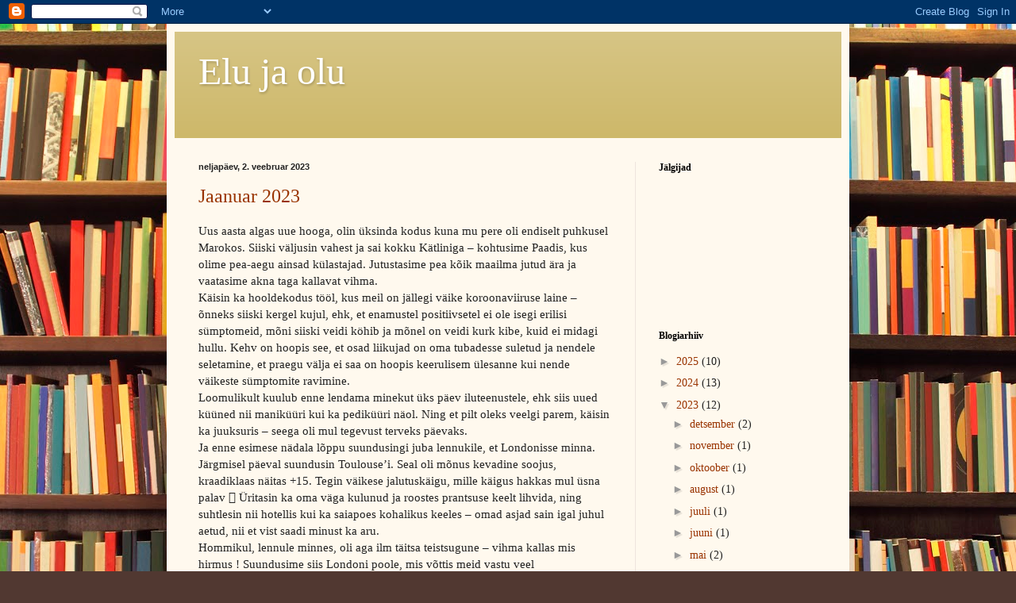

--- FILE ---
content_type: text/html; charset=UTF-8
request_url: https://ruthfain.blogspot.com/2023/02/
body_size: 29621
content:
<!DOCTYPE html>
<html class='v2' dir='ltr' lang='et'>
<head>
<link href='https://www.blogger.com/static/v1/widgets/335934321-css_bundle_v2.css' rel='stylesheet' type='text/css'/>
<meta content='width=1100' name='viewport'/>
<meta content='text/html; charset=UTF-8' http-equiv='Content-Type'/>
<meta content='blogger' name='generator'/>
<link href='https://ruthfain.blogspot.com/favicon.ico' rel='icon' type='image/x-icon'/>
<link href='http://ruthfain.blogspot.com/2023/02/' rel='canonical'/>
<link rel="alternate" type="application/atom+xml" title="Elu ja olu - Atom" href="https://ruthfain.blogspot.com/feeds/posts/default" />
<link rel="alternate" type="application/rss+xml" title="Elu ja olu - RSS" href="https://ruthfain.blogspot.com/feeds/posts/default?alt=rss" />
<link rel="service.post" type="application/atom+xml" title="Elu ja olu - Atom" href="https://www.blogger.com/feeds/5822397270005908812/posts/default" />
<!--Can't find substitution for tag [blog.ieCssRetrofitLinks]-->
<meta content='http://ruthfain.blogspot.com/2023/02/' property='og:url'/>
<meta content='Elu ja olu' property='og:title'/>
<meta content='' property='og:description'/>
<title>Elu ja olu: veebruar 2023</title>
<style id='page-skin-1' type='text/css'><!--
/*
-----------------------------------------------
Blogger Template Style
Name:     Simple
Designer: Blogger
URL:      www.blogger.com
----------------------------------------------- */
/* Content
----------------------------------------------- */
body {
font: normal normal 14px Georgia, Utopia, 'Palatino Linotype', Palatino, serif;
color: #222222;
background: #513831 url(//themes.googleusercontent.com/image?id=1KH22PlFqsiVYxboQNAoJjYmRbw5M4REHmdJbHT5M2x9zVMGrCqwSjZvaQW_A10KPc6Il) repeat scroll top center /* Credit: luoman (http://www.istockphoto.com/googleimages.php?id=11394138&amp;platform=blogger) */;
padding: 0 40px 40px 40px;
}
html body .region-inner {
min-width: 0;
max-width: 100%;
width: auto;
}
h2 {
font-size: 22px;
}
a:link {
text-decoration:none;
color: #993300;
}
a:visited {
text-decoration:none;
color: #888888;
}
a:hover {
text-decoration:underline;
color: #ff1900;
}
.body-fauxcolumn-outer .fauxcolumn-inner {
background: transparent none repeat scroll top left;
_background-image: none;
}
.body-fauxcolumn-outer .cap-top {
position: absolute;
z-index: 1;
height: 400px;
width: 100%;
}
.body-fauxcolumn-outer .cap-top .cap-left {
width: 100%;
background: transparent none repeat-x scroll top left;
_background-image: none;
}
.content-outer {
-moz-box-shadow: 0 0 40px rgba(0, 0, 0, .15);
-webkit-box-shadow: 0 0 5px rgba(0, 0, 0, .15);
-goog-ms-box-shadow: 0 0 10px #333333;
box-shadow: 0 0 40px rgba(0, 0, 0, .15);
margin-bottom: 1px;
}
.content-inner {
padding: 10px 10px;
}
.content-inner {
background-color: #fff9ee;
}
/* Header
----------------------------------------------- */
.header-outer {
background: #ccb666 url(//www.blogblog.com/1kt/simple/gradients_light.png) repeat-x scroll 0 -400px;
_background-image: none;
}
.Header h1 {
font: normal normal 48px Georgia, Utopia, 'Palatino Linotype', Palatino, serif;
color: #ffffff;
text-shadow: 1px 2px 3px rgba(0, 0, 0, .2);
}
.Header h1 a {
color: #ffffff;
}
.Header .description {
font-size: 140%;
color: #ffffff;
}
.header-inner .Header .titlewrapper {
padding: 22px 30px;
}
.header-inner .Header .descriptionwrapper {
padding: 0 30px;
}
/* Tabs
----------------------------------------------- */
.tabs-inner .section:first-child {
border-top: 0 solid #eee5dd;
}
.tabs-inner .section:first-child ul {
margin-top: -0;
border-top: 0 solid #eee5dd;
border-left: 0 solid #eee5dd;
border-right: 0 solid #eee5dd;
}
.tabs-inner .widget ul {
background: #fff9ee none repeat-x scroll 0 -800px;
_background-image: none;
border-bottom: 1px solid #eee5dd;
margin-top: 0;
margin-left: -30px;
margin-right: -30px;
}
.tabs-inner .widget li a {
display: inline-block;
padding: .6em 1em;
font: normal normal 16px Georgia, Utopia, 'Palatino Linotype', Palatino, serif;
color: #998877;
border-left: 1px solid #fff9ee;
border-right: 1px solid #eee5dd;
}
.tabs-inner .widget li:first-child a {
border-left: none;
}
.tabs-inner .widget li.selected a, .tabs-inner .widget li a:hover {
color: #000000;
background-color: #fff9ee;
text-decoration: none;
}
/* Columns
----------------------------------------------- */
.main-outer {
border-top: 0 solid #eee5dd;
}
.fauxcolumn-left-outer .fauxcolumn-inner {
border-right: 1px solid #eee5dd;
}
.fauxcolumn-right-outer .fauxcolumn-inner {
border-left: 1px solid #eee5dd;
}
/* Headings
----------------------------------------------- */
div.widget > h2,
div.widget h2.title {
margin: 0 0 1em 0;
font: normal bold 12px Georgia, Utopia, 'Palatino Linotype', Palatino, serif;
color: #000000;
}
/* Widgets
----------------------------------------------- */
.widget .zippy {
color: #999999;
text-shadow: 2px 2px 1px rgba(0, 0, 0, .1);
}
.widget .popular-posts ul {
list-style: none;
}
/* Posts
----------------------------------------------- */
h2.date-header {
font: normal bold 11px Arial, Tahoma, Helvetica, FreeSans, sans-serif;
}
.date-header span {
background-color: transparent;
color: #222222;
padding: inherit;
letter-spacing: inherit;
margin: inherit;
}
.main-inner {
padding-top: 30px;
padding-bottom: 30px;
}
.main-inner .column-center-inner {
padding: 0 15px;
}
.main-inner .column-center-inner .section {
margin: 0 15px;
}
.post {
margin: 0 0 25px 0;
}
h3.post-title, .comments h4 {
font: normal normal 24px Georgia, Utopia, 'Palatino Linotype', Palatino, serif;
margin: .75em 0 0;
}
.post-body {
font-size: 110%;
line-height: 1.4;
position: relative;
}
.post-body img, .post-body .tr-caption-container, .Profile img, .Image img,
.BlogList .item-thumbnail img {
padding: 2px;
background: #ffffff;
border: 1px solid #eeeeee;
-moz-box-shadow: 1px 1px 5px rgba(0, 0, 0, .1);
-webkit-box-shadow: 1px 1px 5px rgba(0, 0, 0, .1);
box-shadow: 1px 1px 5px rgba(0, 0, 0, .1);
}
.post-body img, .post-body .tr-caption-container {
padding: 5px;
}
.post-body .tr-caption-container {
color: #222222;
}
.post-body .tr-caption-container img {
padding: 0;
background: transparent;
border: none;
-moz-box-shadow: 0 0 0 rgba(0, 0, 0, .1);
-webkit-box-shadow: 0 0 0 rgba(0, 0, 0, .1);
box-shadow: 0 0 0 rgba(0, 0, 0, .1);
}
.post-header {
margin: 0 0 1.5em;
line-height: 1.6;
font-size: 90%;
}
.post-footer {
margin: 20px -2px 0;
padding: 5px 10px;
color: #666555;
background-color: #eee9dd;
border-bottom: 1px solid #eeeeee;
line-height: 1.6;
font-size: 90%;
}
#comments .comment-author {
padding-top: 1.5em;
border-top: 1px solid #eee5dd;
background-position: 0 1.5em;
}
#comments .comment-author:first-child {
padding-top: 0;
border-top: none;
}
.avatar-image-container {
margin: .2em 0 0;
}
#comments .avatar-image-container img {
border: 1px solid #eeeeee;
}
/* Comments
----------------------------------------------- */
.comments .comments-content .icon.blog-author {
background-repeat: no-repeat;
background-image: url([data-uri]);
}
.comments .comments-content .loadmore a {
border-top: 1px solid #999999;
border-bottom: 1px solid #999999;
}
.comments .comment-thread.inline-thread {
background-color: #eee9dd;
}
.comments .continue {
border-top: 2px solid #999999;
}
/* Accents
---------------------------------------------- */
.section-columns td.columns-cell {
border-left: 1px solid #eee5dd;
}
.blog-pager {
background: transparent none no-repeat scroll top center;
}
.blog-pager-older-link, .home-link,
.blog-pager-newer-link {
background-color: #fff9ee;
padding: 5px;
}
.footer-outer {
border-top: 0 dashed #bbbbbb;
}
/* Mobile
----------------------------------------------- */
body.mobile  {
background-size: auto;
}
.mobile .body-fauxcolumn-outer {
background: transparent none repeat scroll top left;
}
.mobile .body-fauxcolumn-outer .cap-top {
background-size: 100% auto;
}
.mobile .content-outer {
-webkit-box-shadow: 0 0 3px rgba(0, 0, 0, .15);
box-shadow: 0 0 3px rgba(0, 0, 0, .15);
}
.mobile .tabs-inner .widget ul {
margin-left: 0;
margin-right: 0;
}
.mobile .post {
margin: 0;
}
.mobile .main-inner .column-center-inner .section {
margin: 0;
}
.mobile .date-header span {
padding: 0.1em 10px;
margin: 0 -10px;
}
.mobile h3.post-title {
margin: 0;
}
.mobile .blog-pager {
background: transparent none no-repeat scroll top center;
}
.mobile .footer-outer {
border-top: none;
}
.mobile .main-inner, .mobile .footer-inner {
background-color: #fff9ee;
}
.mobile-index-contents {
color: #222222;
}
.mobile-link-button {
background-color: #993300;
}
.mobile-link-button a:link, .mobile-link-button a:visited {
color: #ffffff;
}
.mobile .tabs-inner .section:first-child {
border-top: none;
}
.mobile .tabs-inner .PageList .widget-content {
background-color: #fff9ee;
color: #000000;
border-top: 1px solid #eee5dd;
border-bottom: 1px solid #eee5dd;
}
.mobile .tabs-inner .PageList .widget-content .pagelist-arrow {
border-left: 1px solid #eee5dd;
}

--></style>
<style id='template-skin-1' type='text/css'><!--
body {
min-width: 860px;
}
.content-outer, .content-fauxcolumn-outer, .region-inner {
min-width: 860px;
max-width: 860px;
_width: 860px;
}
.main-inner .columns {
padding-left: 0px;
padding-right: 260px;
}
.main-inner .fauxcolumn-center-outer {
left: 0px;
right: 260px;
/* IE6 does not respect left and right together */
_width: expression(this.parentNode.offsetWidth -
parseInt("0px") -
parseInt("260px") + 'px');
}
.main-inner .fauxcolumn-left-outer {
width: 0px;
}
.main-inner .fauxcolumn-right-outer {
width: 260px;
}
.main-inner .column-left-outer {
width: 0px;
right: 100%;
margin-left: -0px;
}
.main-inner .column-right-outer {
width: 260px;
margin-right: -260px;
}
#layout {
min-width: 0;
}
#layout .content-outer {
min-width: 0;
width: 800px;
}
#layout .region-inner {
min-width: 0;
width: auto;
}
body#layout div.add_widget {
padding: 8px;
}
body#layout div.add_widget a {
margin-left: 32px;
}
--></style>
<style>
    body {background-image:url(\/\/themes.googleusercontent.com\/image?id=1KH22PlFqsiVYxboQNAoJjYmRbw5M4REHmdJbHT5M2x9zVMGrCqwSjZvaQW_A10KPc6Il);}
    
@media (max-width: 200px) { body {background-image:url(\/\/themes.googleusercontent.com\/image?id=1KH22PlFqsiVYxboQNAoJjYmRbw5M4REHmdJbHT5M2x9zVMGrCqwSjZvaQW_A10KPc6Il&options=w200);}}
@media (max-width: 400px) and (min-width: 201px) { body {background-image:url(\/\/themes.googleusercontent.com\/image?id=1KH22PlFqsiVYxboQNAoJjYmRbw5M4REHmdJbHT5M2x9zVMGrCqwSjZvaQW_A10KPc6Il&options=w400);}}
@media (max-width: 800px) and (min-width: 401px) { body {background-image:url(\/\/themes.googleusercontent.com\/image?id=1KH22PlFqsiVYxboQNAoJjYmRbw5M4REHmdJbHT5M2x9zVMGrCqwSjZvaQW_A10KPc6Il&options=w800);}}
@media (max-width: 1200px) and (min-width: 801px) { body {background-image:url(\/\/themes.googleusercontent.com\/image?id=1KH22PlFqsiVYxboQNAoJjYmRbw5M4REHmdJbHT5M2x9zVMGrCqwSjZvaQW_A10KPc6Il&options=w1200);}}
/* Last tag covers anything over one higher than the previous max-size cap. */
@media (min-width: 1201px) { body {background-image:url(\/\/themes.googleusercontent.com\/image?id=1KH22PlFqsiVYxboQNAoJjYmRbw5M4REHmdJbHT5M2x9zVMGrCqwSjZvaQW_A10KPc6Il&options=w1600);}}
  </style>
<link href='https://www.blogger.com/dyn-css/authorization.css?targetBlogID=5822397270005908812&amp;zx=35f7e6ab-0fdb-4802-b713-02639fcf2b64' media='none' onload='if(media!=&#39;all&#39;)media=&#39;all&#39;' rel='stylesheet'/><noscript><link href='https://www.blogger.com/dyn-css/authorization.css?targetBlogID=5822397270005908812&amp;zx=35f7e6ab-0fdb-4802-b713-02639fcf2b64' rel='stylesheet'/></noscript>
<meta name='google-adsense-platform-account' content='ca-host-pub-1556223355139109'/>
<meta name='google-adsense-platform-domain' content='blogspot.com'/>

</head>
<body class='loading variant-literate'>
<div class='navbar section' id='navbar' name='Navbar'><div class='widget Navbar' data-version='1' id='Navbar1'><script type="text/javascript">
    function setAttributeOnload(object, attribute, val) {
      if(window.addEventListener) {
        window.addEventListener('load',
          function(){ object[attribute] = val; }, false);
      } else {
        window.attachEvent('onload', function(){ object[attribute] = val; });
      }
    }
  </script>
<div id="navbar-iframe-container"></div>
<script type="text/javascript" src="https://apis.google.com/js/platform.js"></script>
<script type="text/javascript">
      gapi.load("gapi.iframes:gapi.iframes.style.bubble", function() {
        if (gapi.iframes && gapi.iframes.getContext) {
          gapi.iframes.getContext().openChild({
              url: 'https://www.blogger.com/navbar/5822397270005908812?origin\x3dhttps://ruthfain.blogspot.com',
              where: document.getElementById("navbar-iframe-container"),
              id: "navbar-iframe"
          });
        }
      });
    </script><script type="text/javascript">
(function() {
var script = document.createElement('script');
script.type = 'text/javascript';
script.src = '//pagead2.googlesyndication.com/pagead/js/google_top_exp.js';
var head = document.getElementsByTagName('head')[0];
if (head) {
head.appendChild(script);
}})();
</script>
</div></div>
<div class='body-fauxcolumns'>
<div class='fauxcolumn-outer body-fauxcolumn-outer'>
<div class='cap-top'>
<div class='cap-left'></div>
<div class='cap-right'></div>
</div>
<div class='fauxborder-left'>
<div class='fauxborder-right'></div>
<div class='fauxcolumn-inner'>
</div>
</div>
<div class='cap-bottom'>
<div class='cap-left'></div>
<div class='cap-right'></div>
</div>
</div>
</div>
<div class='content'>
<div class='content-fauxcolumns'>
<div class='fauxcolumn-outer content-fauxcolumn-outer'>
<div class='cap-top'>
<div class='cap-left'></div>
<div class='cap-right'></div>
</div>
<div class='fauxborder-left'>
<div class='fauxborder-right'></div>
<div class='fauxcolumn-inner'>
</div>
</div>
<div class='cap-bottom'>
<div class='cap-left'></div>
<div class='cap-right'></div>
</div>
</div>
</div>
<div class='content-outer'>
<div class='content-cap-top cap-top'>
<div class='cap-left'></div>
<div class='cap-right'></div>
</div>
<div class='fauxborder-left content-fauxborder-left'>
<div class='fauxborder-right content-fauxborder-right'></div>
<div class='content-inner'>
<header>
<div class='header-outer'>
<div class='header-cap-top cap-top'>
<div class='cap-left'></div>
<div class='cap-right'></div>
</div>
<div class='fauxborder-left header-fauxborder-left'>
<div class='fauxborder-right header-fauxborder-right'></div>
<div class='region-inner header-inner'>
<div class='header section' id='header' name='Päis'><div class='widget Header' data-version='1' id='Header1'>
<div id='header-inner'>
<div class='titlewrapper'>
<h1 class='title'>
<a href='https://ruthfain.blogspot.com/'>
Elu ja olu
</a>
</h1>
</div>
<div class='descriptionwrapper'>
<p class='description'><span>
</span></p>
</div>
</div>
</div></div>
</div>
</div>
<div class='header-cap-bottom cap-bottom'>
<div class='cap-left'></div>
<div class='cap-right'></div>
</div>
</div>
</header>
<div class='tabs-outer'>
<div class='tabs-cap-top cap-top'>
<div class='cap-left'></div>
<div class='cap-right'></div>
</div>
<div class='fauxborder-left tabs-fauxborder-left'>
<div class='fauxborder-right tabs-fauxborder-right'></div>
<div class='region-inner tabs-inner'>
<div class='tabs no-items section' id='crosscol' name='Veeruülene'></div>
<div class='tabs no-items section' id='crosscol-overflow' name='Cross-Column 2'></div>
</div>
</div>
<div class='tabs-cap-bottom cap-bottom'>
<div class='cap-left'></div>
<div class='cap-right'></div>
</div>
</div>
<div class='main-outer'>
<div class='main-cap-top cap-top'>
<div class='cap-left'></div>
<div class='cap-right'></div>
</div>
<div class='fauxborder-left main-fauxborder-left'>
<div class='fauxborder-right main-fauxborder-right'></div>
<div class='region-inner main-inner'>
<div class='columns fauxcolumns'>
<div class='fauxcolumn-outer fauxcolumn-center-outer'>
<div class='cap-top'>
<div class='cap-left'></div>
<div class='cap-right'></div>
</div>
<div class='fauxborder-left'>
<div class='fauxborder-right'></div>
<div class='fauxcolumn-inner'>
</div>
</div>
<div class='cap-bottom'>
<div class='cap-left'></div>
<div class='cap-right'></div>
</div>
</div>
<div class='fauxcolumn-outer fauxcolumn-left-outer'>
<div class='cap-top'>
<div class='cap-left'></div>
<div class='cap-right'></div>
</div>
<div class='fauxborder-left'>
<div class='fauxborder-right'></div>
<div class='fauxcolumn-inner'>
</div>
</div>
<div class='cap-bottom'>
<div class='cap-left'></div>
<div class='cap-right'></div>
</div>
</div>
<div class='fauxcolumn-outer fauxcolumn-right-outer'>
<div class='cap-top'>
<div class='cap-left'></div>
<div class='cap-right'></div>
</div>
<div class='fauxborder-left'>
<div class='fauxborder-right'></div>
<div class='fauxcolumn-inner'>
</div>
</div>
<div class='cap-bottom'>
<div class='cap-left'></div>
<div class='cap-right'></div>
</div>
</div>
<!-- corrects IE6 width calculation -->
<div class='columns-inner'>
<div class='column-center-outer'>
<div class='column-center-inner'>
<div class='main section' id='main' name='Peamine'><div class='widget Blog' data-version='1' id='Blog1'>
<div class='blog-posts hfeed'>

          <div class="date-outer">
        
<h2 class='date-header'><span>neljapäev, 2. veebruar 2023</span></h2>

          <div class="date-posts">
        
<div class='post-outer'>
<div class='post hentry uncustomized-post-template' itemprop='blogPost' itemscope='itemscope' itemtype='http://schema.org/BlogPosting'>
<meta content='https://blogger.googleusercontent.com/img/b/R29vZ2xl/AVvXsEhnTtyW-SCJhd5TuO26zdChfI2utXEN0R6rIv5NZgrKZASAK7P9hkpCKSX0rAFypF7tjq_5-AqiYGUHcAlHbPm_ToWeSeCoOpSdBRZlBcSenQHy47a6CQOUvFbsN3u4SLWJGn_0k3tFBlaSVoZMSnM3_UeOpESjNAHljZIVS0rI8w5uaozyMCmVxroQ/s320/IMG_5082.jpeg' itemprop='image_url'/>
<meta content='5822397270005908812' itemprop='blogId'/>
<meta content='2255619129838655238' itemprop='postId'/>
<a name='2255619129838655238'></a>
<h3 class='post-title entry-title' itemprop='name'>
<a href='https://ruthfain.blogspot.com/2023/02/jaanuar-2023.html'>Jaanuar 2023</a>
</h3>
<div class='post-header'>
<div class='post-header-line-1'></div>
</div>
<div class='post-body entry-content' id='post-body-2255619129838655238' itemprop='description articleBody'>
<p class="MsoNormal" style="font-family: Calibri, sans-serif; margin: 0cm;"><span lang="EN-GB" style="font-family: &quot;Times New Roman&quot;, serif;">Uus aasta algas uue hooga, olin üksinda kodus kuna mu pere oli endiselt puhkusel Marokos. Siiski väljusin vahest ja sai kokku Kätliniga &#8211; kohtusime Paadis, kus olime pea-aegu ainsad külastajad. Jutustasime pea kõik maailma jutud ära ja vaatasime akna taga kallavat vihma.<o:p></o:p></span></p><p class="MsoNormal" style="font-family: Calibri, sans-serif; margin: 0cm;"><span lang="EN-GB" style="font-family: &quot;Times New Roman&quot;, serif;">Käisin ka hooldekodus tööl, kus meil on jällegi väike koroonaviiruse laine &#8211; õnneks siiski kergel kujul, ehk, et enamustel positiivsetel ei ole isegi erilisi sümptomeid, mõni siiski veidi köhib ja mõnel on veidi kurk kibe, kuid ei midagi hullu. Kehv on hoopis see, et osad liikujad on oma tubadesse suletud ja nendele seletamine, et praegu välja ei saa on hoopis keerulisem ülesanne kui nende väikeste sümptomite ravimine.&nbsp;<o:p></o:p></span></p><p class="MsoNormal" style="font-family: Calibri, sans-serif; margin: 0cm;"><span lang="EN-GB" style="font-family: &quot;Times New Roman&quot;, serif;">Loomulikult kuulub enne lendama minekut üks päev iluteenustele, ehk siis uued küüned nii maniküüri kui ka pediküüri näol. Ning et pilt oleks veelgi parem, käisin ka juuksuris &#8211; seega oli mul tegevust terveks päevaks.<o:p></o:p></span></p><p class="MsoNormal" style="font-family: Calibri, sans-serif; margin: 0cm;"><span lang="FR" style="font-family: &quot;Times New Roman&quot;, serif;">Ja enne esimese nädala lõppu suundusingi juba lennukile, et Londonisse minna. Järgmisel päeval suundusin Toulouse&#8217;i. Seal oli mõnus kevadine soojus, kraadiklaas näitas +15. Tegin väikese jalutuskäigu, mille käigus hakkas mul üsna palav&nbsp;</span><span lang="FR" style="font-family: Wingdings;">&#61514;</span><span lang="FR" style="font-family: &quot;Times New Roman&quot;, serif;">&nbsp;Üritasin ka oma väga kulunud ja roostes prantsuse keelt lihvida, ning suhtlesin nii hotellis kui ka saiapoes kohalikus keeles &#8211; omad asjad sain igal juhul aetud, nii et vist saadi minust ka aru.<o:p></o:p></span></p><p class="MsoNormal" style="font-family: Calibri, sans-serif; margin: 0cm;"><span lang="FR" style="font-family: &quot;Times New Roman&quot;, serif;">Hommikul, lennule minnes, oli aga ilm täitsa teistsugune &#8211; vihma kallas mis hirmus&nbsp;! Suundusime siis Londoni poole, mis võttis meid vastu veel päikesepaistega, kuid ka see asendus peagi vihmaga.&nbsp;</span><span lang="EN-US" style="font-family: &quot;Times New Roman&quot;, serif;">Minul oli aga kokku lepitud Johni ja Heleniga kokkusaamine, ning ma suundusin metroo peale. Sealt väljudes, olin sunnitud veidi jaamahoones ootama, et vihmasadu veidikenegi järgi annaks. Siiski sain oma 20 minutilisel jalutusteekonnal nii märjaks, et nende kingade ja sukkadega ei oleks ma saanud pubis istuda ja Johniga maailma parandada &#8211; seega suundusin esmalt M&amp;S, et uudistada kas leian omale miskid kiired ja kuivad saapad. Paraku see esmabränd pakkus müügiks vaid seemisnahkseid jalavarje ja neid mul sel hetkel vaja ei olnud. Seega suundusin veidi parema brändi poodi ehk siis Primarki ja soetasin sealt omale uued, kuivad saapad ja sukkpüksid. Need saapad mida ma jalga proovisin, need olin ma sunnitud küll riiuli tagumisse nurka suruma, kuna need muutusid minu märgade sukkadega kokkupuutumisel ka üsna märjaks, seega soetasin omale proovimata ja kuiva paari. Ja suundusin oma uute jalavarjudega ning kuivade jalgadega Johnile metroojaama vastu ja siis jalutasime juba koos pubi poole, kus kohtusime Heleniga. Helenit ei olnud me koroopandeemia algusest saadik näinud ning ka seekord ei soovinud ta siseruumides istuda vaid me istusime pubi hoovis, et õues, värskes õhus on julgem olla, et seal ju ei tule erinevad viirused kallale. Eks inimesi on erinevaid ja loodame, et ehk saab Helen ka oma hirmudest ja eelarvamustest millalgi üle. Aga väga tore oli kokku saada ja üle pika aja meie kolmikut koos näha. Me isegi tegelesime veidike prantsuse keelega &#8211; lugesime paar artiklit ja arutasime kas me ikka saime ühtemoodi aru. Ning loomulikult parandasime maailma.<o:p></o:p></span></p><p class="MsoNormal" style="font-family: Calibri, sans-serif; margin: 0cm;"><span lang="EN-US" style="font-family: &quot;Times New Roman&quot;, serif;"><br /></span></p><p class="MsoNormal" style="font-family: Calibri, sans-serif; margin: 0cm;"></p><div class="separator" style="clear: both; text-align: center;"><a href="https://blogger.googleusercontent.com/img/b/R29vZ2xl/AVvXsEhnTtyW-SCJhd5TuO26zdChfI2utXEN0R6rIv5NZgrKZASAK7P9hkpCKSX0rAFypF7tjq_5-AqiYGUHcAlHbPm_ToWeSeCoOpSdBRZlBcSenQHy47a6CQOUvFbsN3u4SLWJGn_0k3tFBlaSVoZMSnM3_UeOpESjNAHljZIVS0rI8w5uaozyMCmVxroQ/s4032/IMG_5082.jpeg" imageanchor="1" style="margin-left: 1em; margin-right: 1em;"><img border="0" data-original-height="4032" data-original-width="3024" height="320" src="https://blogger.googleusercontent.com/img/b/R29vZ2xl/AVvXsEhnTtyW-SCJhd5TuO26zdChfI2utXEN0R6rIv5NZgrKZASAK7P9hkpCKSX0rAFypF7tjq_5-AqiYGUHcAlHbPm_ToWeSeCoOpSdBRZlBcSenQHy47a6CQOUvFbsN3u4SLWJGn_0k3tFBlaSVoZMSnM3_UeOpESjNAHljZIVS0rI8w5uaozyMCmVxroQ/s320/IMG_5082.jpeg" width="240" /></a></div><span lang="EN-US" style="font-family: &quot;Times New Roman&quot;, serif;"><br /></span><p></p><p class="MsoNormal" style="font-family: Calibri, sans-serif; margin: 0cm;"><span lang="EN-US" style="font-family: &quot;Times New Roman&quot;, serif;">Kogu selle vihmasaju peale aga keeldus minu üsna vana telefon minuga suhtlemast ja õhtul ta ka keeldus laadimisest, nii et ma olin lausa õnnetu. Ta nimelt sai mul kotis üsna märjaks ja kuna tal oli ümber ka ümbris, mis oli ligumärg, siis ta sai veelgi märjemaks. Ühesõnaga hakkasin vaikselt mõtlema uue telefoni soetamise peale&#8230;<o:p></o:p></span></p><p class="MsoNormal" style="font-family: Calibri, sans-serif; margin: 0cm;"><span lang="EN-US" style="font-family: &quot;Times New Roman&quot;, serif;">Järgmine päev ootas mind ees aga uue lennuki ehk siis Airbus 350 kursus. Kursus on kahepäevane, esimene päev on kodus ehk siis ekraani taga ja tuleb iseseisvalt läbida e-õpe uue lennukiga tutvumisel, ning aeg-ajalt on siis ekraani vahendusel ka kokkusaamine juhendajaga, et kui kellelgil on tekkinud miskid küsimused siis saab need ära küsida. Kuna ma aga olin igaks juhuks juba eelneval nädalal, kui ma ju üksi kodus olin ja mul oli aega laialt käes, e-õppe juba läbinud, siis esimene päev läks minul vaid kordamise tähe all. Seega sain hommikul kokku ka Alaniga, kes samuti Londonis oli ja enne tema lendu jõudsime kiire hommikusöögi teha ning kõik vahepealsed uudised ära rääkida. Siis veel veidi kordasin õpitut, ning kohe kui meie õppepäev lõppes, kimasin kinno. Vaatasin filmi Whitney Houstonist, mis oli väga tore. Nii-nii andekas inimene ja kahjuks selline lõpp! Aga minu õhtu lõppes A350 eksamite harjutamise ja Whitney laulude saatel&nbsp;</span><span lang="EN-US" style="font-family: Wingdings;">&#61514;</span><span lang="EN-US" style="font-family: &quot;Times New Roman&quot;, serif;"><o:p></o:p></span></p><p class="MsoNormal" style="font-family: Calibri, sans-serif; margin: 0cm;"><span lang="EN-US" style="font-family: &quot;Times New Roman&quot;, serif;">Järgmine päev oli meil juba treeningkeskuses, kus siis saime kõiki uuel lennukil olevat avariivarustust katsuda, kõiki uksi lahti teha &#8211; õnneks sellel lennukil on vaid ühte tüüpi uksed, ehk siis harjutasimegi selle ukse lahti tegemist ning kinni panemist ja seda nii tavaolukorras kui ka erinevates avariiolukordades, saime teha ka tutvumisringi lennukis, ja loomulikult lõppes meie kursus eksamiga &#8211; sain selle edukalt tehtud ja seega omale uue litsentsi!<o:p></o:p></span></p><p class="MsoNormal" style="font-family: Calibri, sans-serif; margin: 0cm;"><span style="font-family: &quot;Times New Roman&quot;, serif;">Õhtusöögiks sain kokku ühe vana tuttava reisijaga, kellega polnud ju vahepealsel koroona ajastul kohtunud &#8211; käisime Denhami külakeses, mis on siis Midsommer Mõrvade küla prototüüp &#8211; ühtegi mõrva sel õhtul ei toimunud, kuigi pubi oli pilgeni rahvast täis, sest nimelt toimu</span><span lang="EN-GB" style="font-family: &quot;Times New Roman&quot;, serif;">s&nbsp;</span><span style="font-family: &quot;Times New Roman&quot;, serif;">pubis ka kohalik viktoriiniõhtu &#8211; paraku tuli seal juba ette registreeruda ja sellest me osa võtta ei saanud.<o:p></o:p></span></p><p class="MsoNormal" style="font-family: Calibri, sans-serif; margin: 0cm;"><span style="font-family: &quot;Times New Roman&quot;, serif;">Järgmisel päeval oli mul vaba päev, ning ma suundusin Londonisse, et seal vaadata muusikali Nelson Mandela &#8211; kuna minu graafik koosneb üsna tihedalt Kaplinna reisidest, siis ma&nbsp;arvasin, et väike sisetutvustus selle riigi poliitikasse muusika taustal ei tee mulle paha. Etendus oli tore ja hoogne, minu kõrval istus härrasmees, kes oli rohkem huvitatud eesti ajaloost ja sellest kuidas üks eestlane keset nädalat ja keset päeva ning ilma mingi aktsendita on sattunud keset Londonit teatrisse vaatama ühe aafrika riigi vabadusvõitluse lugu ;)<o:p></o:p></span></p><p class="MsoNormal" style="font-family: Calibri, sans-serif; margin: 0cm;"><span style="font-family: &quot;Times New Roman&quot;, serif;">Aga laval toimunud etendus oli tore ja kõik seal tantsisid ja laulsid väga suurepäraselt.<o:p></o:p></span></p><p class="MsoNormal" style="font-family: Calibri, sans-serif; margin: 0cm;"><span style="font-family: &quot;Times New Roman&quot;, serif;"><br /></span></p><p class="MsoNormal" style="font-family: Calibri, sans-serif; margin: 0cm;"></p><div class="separator" style="clear: both; text-align: center;"><a href="https://blogger.googleusercontent.com/img/b/R29vZ2xl/AVvXsEiOW62Ae2PoYXUbIsd3UIyUVMbHAbmtfyJZ2VflOpfpqQj80adRlMvGbjP3ggATwcvwJ0sBOqqsaw4MYb_WzYiquqpArUttD9e7qIGssKP0SA4wkoSjbE0b76pEBuGBuoErHNsbbbjYuCkeFT7817wRAnFc1OtxRx3qKjVazZ9J9LOXZ-MFdVr1WGQr/s4032/IMG_5086.jpeg" imageanchor="1" style="margin-left: 1em; margin-right: 1em;"><img border="0" data-original-height="3024" data-original-width="4032" height="240" src="https://blogger.googleusercontent.com/img/b/R29vZ2xl/AVvXsEiOW62Ae2PoYXUbIsd3UIyUVMbHAbmtfyJZ2VflOpfpqQj80adRlMvGbjP3ggATwcvwJ0sBOqqsaw4MYb_WzYiquqpArUttD9e7qIGssKP0SA4wkoSjbE0b76pEBuGBuoErHNsbbbjYuCkeFT7817wRAnFc1OtxRx3qKjVazZ9J9LOXZ-MFdVr1WGQr/s320/IMG_5086.jpeg" width="320" /></a></div><span style="font-family: &quot;Times New Roman&quot;, serif;"><br /></span><p></p><p class="MsoNormal" style="font-family: Calibri, sans-serif; margin: 0cm;"><span style="font-family: &quot;Times New Roman&quot;, serif;">Järgmisel hommikul ootas mind aga Los Angelese tripp. Meeskond oli seekord selline nii ja naa, mõni oli tore, mõni mitte nii tore. Aga meie suuruses firmas on ikka nii.&nbsp;</span><span lang="FR" style="font-family: &quot;Times New Roman&quot;, serif;">Minul oli plaan, vastavalt ilmale muidugi, minna LA kesklinna, et seal omale uus telefon soetada. Ilmaga pidin seetõttu arvestama kuna California osariik oli omale saanud kaela miski hullema vihmasaju, ehk et vihma sadas ikka liitritega mitte enam sentimeetrites&nbsp;;) Õnneks oli ühel päeval siiski plaanitud kahe vihmatormi vahe ja ma suundusin Apple poe poole. See tähendas, et ma pidin umbes tund aega metrooga sõitma. Metroopiletit mul osta ei õnnestusnud kuna piletiautomaat meie jaamas keeldus minu erinevatest pangakaartidest ning samuti ei meeldinud talle ka minu sularaha. Selle piletiautomaadi juures sain kokku ühe kolleegiga, kes samuti üritas piletit osta &#8211; tema nimelt suundus Hollywoodi sildi juurde &#8211; ja ka tema ei saanud sellest aparaadist jagu. Küsisime abi ühelt härralt, kes rongi suundus ja tema arvas, et kui me aparaadist piletit ei saanud, siis astugu me ikka rongi ja siis vaadaku edasi. Umbes teises peatuses peale meid, saime aru, et vist sellel liini ja ilmselt ka kõigil teistel liinidel enamus reisijatest ei oma pileteid, kuna tundus, et see ongi selline kodutute ja muude elumere lainetesse kinni jäänute päevane ajaviide &#8211; erinevate metroorongidega sõitmine erinevate linnaosade vahel. Kokkuvõttes oli see rongisõit nii põnev, et enamuse ajast ei julgenud isegi kuhugi vaadata vaid istusime kolleegiga lihtsalt vaikselt ja põrnitsesime tühjusesse.&nbsp;<o:p></o:p></span></p><p class="MsoNormal" style="font-family: Calibri, sans-serif; margin: 0cm;"><span lang="FR" style="font-family: &quot;Times New Roman&quot;, serif;">Linnas leidsin juba kiirelt oma poe ja seal sain ka kohe oma telefoni, ning suhteliselt valutult läks ka andmete kopeerimine ühest telefonist teise. Pood ise oli endine teatrihoone, mis oli olnud kinnisvarana Apple omanduses juba mõned aastad, siis seda veidi taastati ning peale koroona-aega avatigi uus pood. Seega oli see väike vaatamisväärsus omaette.&nbsp;<o:p></o:p></span></p><p class="MsoNormal" style="font-family: Calibri, sans-serif; margin: 0cm;"><span lang="FR" style="font-family: &quot;Times New Roman&quot;, serif;"><br /></span></p><p class="MsoNormal" style="font-family: Calibri, sans-serif; margin: 0cm;"></p><div class="separator" style="clear: both; text-align: center;"><a href="https://blogger.googleusercontent.com/img/b/R29vZ2xl/AVvXsEj1MmHJn-VXEdgCY_TlsZs8usi6-uj85GUj4dmuZudzpbJvi7P6JRurr4zp-rgyYT-cTEqwoKrkY431y1nbgnC-P5ZsmH1UwFfhoR6CNBqJ5sct9sEMBh0NMJEKHJtqRnK7wYz1G76oRz5j_r9PCkC-e5pdMa50tmjCAQsPiriJEtN0KO5ITW2mjWvZ/s4032/IMG_0002.jpeg" imageanchor="1" style="margin-left: 1em; margin-right: 1em;"><img border="0" data-original-height="4032" data-original-width="3024" height="320" src="https://blogger.googleusercontent.com/img/b/R29vZ2xl/AVvXsEj1MmHJn-VXEdgCY_TlsZs8usi6-uj85GUj4dmuZudzpbJvi7P6JRurr4zp-rgyYT-cTEqwoKrkY431y1nbgnC-P5ZsmH1UwFfhoR6CNBqJ5sct9sEMBh0NMJEKHJtqRnK7wYz1G76oRz5j_r9PCkC-e5pdMa50tmjCAQsPiriJEtN0KO5ITW2mjWvZ/s320/IMG_0002.jpeg" width="240" /></a></div><span lang="FR" style="font-family: &quot;Times New Roman&quot;, serif;"><br /></span><p></p><p class="MsoNormal" style="font-family: Calibri, sans-serif; margin: 0cm;"><span lang="FR" style="font-family: &quot;Times New Roman&quot;, serif;">Uue telefoniga varustatud, suundusin siis linna peale, arvates, et teen nüüd väikese lõunasöögi &#8211; paraku oli see LA kesklinn selline, et ma väga ei tahtnud kuskile isegi sisse astuda, et seal süüa. Peale väikest lonkimist siiski ühe bistroo leidsin, mis oli lausa valgete linadega. Sõin ja jõin ja mõtlesin, et kuidas uudised muudkui räägivad sellest, et riigi presidendi juurest leiti miskid kaks salastatud dokumenti ja et oi kui halb ja paha see on, aga see mis siin riigis tänavatel toimub on ju lausa tohutus skaalas sotsiaalne katastroof ja sellest ei räägi peale Netflixi dokumentaali mitte keegi! Ning see kõik läheb ainult hullemaks ja neid tänavatel elavaid inimesi tekib muudkui juurde.<o:p></o:p></span></p><p class="MsoNormal" style="font-family: Calibri, sans-serif; margin: 0cm;"><span lang="FR" style="font-family: &quot;Times New Roman&quot;, serif;"><br /></span></p><p class="MsoNormal" style="font-family: Calibri, sans-serif; margin: 0cm;"></p><div class="separator" style="clear: both; text-align: center;"><a href="https://blogger.googleusercontent.com/img/b/R29vZ2xl/AVvXsEiawfalLZnrIBcNy4zvV2dgPrZMMvKFx0SBwSo51sK4mKUq_rxyp22xHBoaj9QLNxt2mUJqqKnKXS1X85Ff8Mao0NosIXg3j2orolGx1Eez0PPIywvmtgEJ5m7U9GMD2pvJejPelucEYcH1U4w6lrj7KExSplE-6UDJM697f4QTYJ9ECiHkJRO6D6lP/s4032/IMG_2115.JPG" imageanchor="1" style="margin-left: 1em; margin-right: 1em;"><img border="0" data-original-height="4032" data-original-width="3024" height="320" src="https://blogger.googleusercontent.com/img/b/R29vZ2xl/AVvXsEiawfalLZnrIBcNy4zvV2dgPrZMMvKFx0SBwSo51sK4mKUq_rxyp22xHBoaj9QLNxt2mUJqqKnKXS1X85Ff8Mao0NosIXg3j2orolGx1Eez0PPIywvmtgEJ5m7U9GMD2pvJejPelucEYcH1U4w6lrj7KExSplE-6UDJM697f4QTYJ9ECiHkJRO6D6lP/s320/IMG_2115.JPG" width="240" /></a></div><br /><div class="separator" style="clear: both; text-align: center;"><a href="https://blogger.googleusercontent.com/img/b/R29vZ2xl/AVvXsEjWY7xOjrowHRfuqp_FyUoYGC5B1pl3-ki6J8jdTnRRnLYU-q-tle2QWd6NL9xq3WFI9nenn9h8z84gSV6T_mNFNQL7B9FgBsA0kIHsJvUkk_1g3RPVkYVA-IOLIX3952xPIt-xnpPWFI0NnJEzMVfTJqQxpYvy06BtHzaAIOXRinuE3dSDYXEQidr_/s4032/IMG_2116.JPG" imageanchor="1" style="margin-left: 1em; margin-right: 1em;"><img border="0" data-original-height="4032" data-original-width="3024" height="320" src="https://blogger.googleusercontent.com/img/b/R29vZ2xl/AVvXsEjWY7xOjrowHRfuqp_FyUoYGC5B1pl3-ki6J8jdTnRRnLYU-q-tle2QWd6NL9xq3WFI9nenn9h8z84gSV6T_mNFNQL7B9FgBsA0kIHsJvUkk_1g3RPVkYVA-IOLIX3952xPIt-xnpPWFI0NnJEzMVfTJqQxpYvy06BtHzaAIOXRinuE3dSDYXEQidr_/s320/IMG_2116.JPG" width="240" /></a></div><span lang="FR" style="font-family: &quot;Times New Roman&quot;, serif;"><br /></span><p></p><p class="MsoNormal" style="font-family: Calibri, sans-serif; margin: 0cm;"><span lang="FR" style="font-family: &quot;Times New Roman&quot;, serif;">Metrooga tagasisõit läks kuidagi kiiremini kuigi seltskond oli täpselt sama, seekord olin küll rongis ilma kolleegita ja seega istusin vaikselt ja lugesin raamatut ja ei julgenud eriti kuhugi mujale vaadata. Õnneks keegi neist eriti ei huvitu teistest vaid tegelevad kas iseendaga või siis lihtsalt on kuskil uistuste maal. Mina sain seega oma Longbeachile tagasi ja suundusin toidupoodi, sest tahtsin hirmsasti mõnda puuvilja.&nbsp;</span><span lang="EN-US" style="font-family: &quot;Times New Roman&quot;, serif;">Need soetatud, kimasin hotelli ja sealt ma enam ei lahkunud sel õhtul. Ärkasin muidugi keset ööd ja siis vaatasin mitu filmi, ning siis kui oli juba enam vähem selline aeg, et oleks võinud õue minna, siis mulle tundus, et vist sajab vihma. Vaatasin siis veel mõne filmi ja suundusin siis hotelli kohvikusse, et seal veidi ilma lähemalt uurida. Ja no selgus, et vihma sajab ikka nii uhkelt, et pole mõtet jalanõusid ega ka riideid märjaks tegema minna. Inimesed kes õuest tulid, võtsid jalanõud jalast ja valasid siis nende seest vett välja, sest kõik olid vett täis. Mina seega arvasin targu lihtsalt raamatut lugeda ja soojas ja kuivas hotellis viibida oma kohvitassiga&nbsp;</span><span lang="EN-US" style="font-family: Wingdings;">&#61514;</span><span lang="EN-US" style="font-family: &quot;Times New Roman&quot;, serif;"><o:p></o:p></span></p><p class="MsoNormal" style="font-family: Calibri, sans-serif; margin: 0cm;"><span lang="EN-US" style="font-family: &quot;Times New Roman&quot;, serif;">Õhtul suundusime ka meie tagasilennule, ning kui me juba lennukis olime, siis hakkas vihma veel kõvemini sadama. Hea, et minema saime! Tagasilend oli meeskonna mõttes täitsa hirmus, ei kuidagi ei toiminud miski meeskonnatöö &#8211; miskid reisijad lihtsalt unustati ära, miskeid asju ei leitud üles nt. mingid söögid mis oli ahjus ja keegi kuidagi ei märganud, ühesõnaga igaüks kuidagi tegi midagi omaette ja samas nagu eriti midagi tehtud ei saanud. Kui me Londonis maandusime, oli mul väga hea meel, et see lend läbi sai ja, et järgmine kord on uus lend ja uus meeskond&nbsp;</span><span lang="FR" style="font-family: Wingdings;">&#61514;</span><span lang="EN-US" style="font-family: &quot;Times New Roman&quot;, serif;"><o:p></o:p></span></p><p class="MsoNormal" style="font-family: Calibri, sans-serif; margin: 0cm;"><span lang="EN-US" style="font-family: &quot;Times New Roman&quot;, serif;">Minu kojuminek oli õnneks sujuvam ja sain ühe jutiga kodumaale.<o:p></o:p></span></p><p class="MsoNormal" style="font-family: Calibri, sans-serif; margin: 0cm;"><span lang="EN-US" style="font-family: &quot;Times New Roman&quot;, serif;">Kodus ootas mind teatrikülastus ja enne seda käisime vinoteegis Vixen. See oli üks väga tore koht ning veinivalik oli seal suurepärane. Teatrietendus mida vaatasime, oli selline kesine &#8211; Polkovniku lesk &#8211; selle võib rahulikult vahele jätta&nbsp;</span><span lang="EN-US" style="font-family: Wingdings;">&#61516;</span><span lang="EN-US" style="font-family: &quot;Times New Roman&quot;, serif;"><o:p></o:p></span></p><p class="MsoNormal" style="font-family: Calibri, sans-serif; margin: 0cm;"><span lang="EN-US" style="font-family: &quot;Times New Roman&quot;, serif;">Ning nagu kodus viibimise ajal ikka, jõudsin ka ühe kiire töövahetuse teha. Seekord küll üle pika aja sellise lühikese, ehk et olin tööl vaid 12 tundi ning ööseks tulin juba koju tagasi. Aga väga tore oli ikkagi!<o:p></o:p></span></p><p class="MsoNormal" style="font-family: Calibri, sans-serif; margin: 0cm;"><span lang="EN-US" style="font-family: &quot;Times New Roman&quot;, serif;">Ning veel enne uuele tripile minekut, jõudsin kokku saada Reedaga, kellel oli vahepeale ka sünnipäev olnud. Kohtusime, nagu vanusele kohane, KUMUs ja uudistasime Hõljuvate õite teamLabi näitust. Vist pigem peaks ütlema installatsiooni või siis isegi film selle kunstivormi kohta aga tore oli see ikka. Keeruline oli vaid seal istuda ja hiljem sealt püsti saada. Eriti kuna me peale seda suundusime KUMU dokfilmide õhtule ja vaatasime/istusime veel kinosaalis ka. Film oli rootsi režissöörist ning väga huvitav. Nüüd peame hakkama tema filme otsima, sest filmide tagamaad on meil nüüd ju teada, tahaks seega ka neid filme näha. Ja et meil veel istumisest ei olnud isu täis, siis suundusime ühte itaalia trahterisse, mis Kadrioru pargi veerel asub &#8211; ka see oli üks huvitav koht, kuid vein oli hea ning juustuvalik lausa suurepärane. Ning loomulikult saime kõik jutud jutustatud.<o:p></o:p></span></p><p class="MsoNormal" style="font-family: Calibri, sans-serif; margin: 0cm;"><span lang="EN-US" style="font-family: &quot;Times New Roman&quot;, serif;">Hommikul suundusin mina tugeneva lumesaju saatel lennujaama ja sain ka juba lennukisse, kui selgus, et lumesadu on nii tugevaks saanud, et Tallinna Lennujaamas on lennurada suletud nii paariks tunniks, et oodata ilmaolude paranemist. Seega seedeti kõik reisijad tagasi terminali ja hakati jagama erinevaid vouchereid ja ka uusi jätkulendude pardakaarte&nbsp;</span><span lang="EN-US" style="font-family: Wingdings;">&#61514;</span><span lang="EN-US" style="font-family: &quot;Times New Roman&quot;, serif;">Kuna lend aga muudkui hilines ja hilines, siis osadele reisijatele jagati neid pardakaarte korduvalt kuna nad ka oma uutest lendudest juba maha jäid. Mina pidin Helsingis kokku saama Noraga, kes pidi minuga ühinema, et siis koos Kaplinna minna &#8211; palusin ka temal mitte kohe esimese Londoni lennu peale minna vaid hoopis koju tagasi magama minna, ja alles kella 12 paiku uus koosolek pidada, et siis vaatame mis seis on. Vahepeal ma küll juba isegi arvasin, et ehk on targem koju tagasi minna ja seekord hoopiski mitte tööle minna kuid kui Anneli avastas, et tegelikult on mul veidi rohkem aega kui mina seda algselt arvasin, siis jäin ma siiski paigale ja otsustasime, et ka Nora tuleb minuga kaasa ja siis vaatame mis meie seiklusest edasi saab. Nii kella 11 paiku juba uuesti Tallinnas lennukisse, ning siis pidime ootama jäätõrjet, mis meie lennuki juurde pidi saabuma alles tunni aja pärast &#8211; kui rada lahti tehti siis hakkasid ju kõik need 6 lendu end valmis seadma, et õhku tõusta ning kõik nad soovisid end lumest ja jääst puhtaks pesta, seega tekkiski selline järjekord.&nbsp;</span><span lang="FR" style="font-family: &quot;Times New Roman&quot;, serif;">Enne veel kui me õhku saime, andis Nora aga mulle teada, et meie Kaplinna lend on pea 2 tunni võrra hilinemas. Seega saime veelgi aega juurde ehk, et nüüd oli juba üsna kindel, et me jõuame igale poole: mina tööle ja Nora minu lennule reisijaks. Helsingis ootaski Nora mind kokkulepitud kohas, saime koos passikontrollist läbi ja suundusime oma Londoni lennule. Seal oli meil nüüd isegi peale minu kohvri ootamist aega veidike üle, nii et jõudsime isegi koos kohvi juua ja veidi rahulikult reisiplaane pidada. Kahjuks oli küll Kaplinna lend pungil rahvast täis &#8211; õnneks sai küll Nora tavalise istekoha kuid see oli lennuki eelviimases reas ja keskmine iste. Aga reisiärevus oli nii suur, et see ei seganud. Kuna minul oli esimene lend sellel lennukil &#8211; see nimelt oli seesama A350 mille kursuse ma nädala jagu varem olin läbinud, siis valisin omale töökoha nii, et ma ei peaks miski ukse eest vastutama ja see töökoht oligi täpselt Nora vahekäigus ;) Seekord oli meeskond väga tore &#8211; neljal kolleegil oli tripil keegi kaasas, nii et Nora ei olnud üldsegi ainuke cling-on &#8211; selliselt nimetame meie lennunduses meie tööreisile kaasa tulevaid kaaslasi&nbsp;</span><span lang="EN-US" style="font-family: Wingdings;">&#61514;</span><span lang="FR" style="font-family: &quot;Times New Roman&quot;, serif;">&nbsp;Õnneks mahtusid nad kõik lennukisse ja keegi ei olnud ka jump-seat&#8217;il kuigi lennukis oli lõpuks vaid 3 vaba kohta!<o:p></o:p></span></p><p class="MsoNormal" style="font-family: Calibri, sans-serif; margin: 0cm;"><span lang="FR" style="font-family: &quot;Times New Roman&quot;, serif;">Õhkutõus venis ka meil kuna ka Londonis oli ilm nii jahe, et lennukile pidi tegema jäätõrjet ja see võttis omajagu aega, seega hilinesime kokku lisaks eelnevale pea 2 tunnile veel umbes 2 tundi! Mõni reisija oli selle peale üsna pahane, aga enamuses olid reisijad väga toredad ja rõõmsad. Lend möödus ilma miskite vahejuhtumiteta ning maandusime ilusasse päikesepaistesse, kuigi paar tundi hiljem kui graafikus ette nähtud.&nbsp;</span><span lang="EN-US" style="font-family: &quot;Times New Roman&quot;, serif;">Korjasime oma cling-onid pagasilindi juurest kokku &#8211; see on selline kindel kohtumispaik &#8211; ning suundusime bussi, et peagi olla hotellis.&nbsp;</span></p><p class="MsoNormal" style="font-family: Calibri, sans-serif; margin: 0cm;"><span lang="EN-US" style="font-family: &quot;Times New Roman&quot;, serif;"><br /></span></p><p class="MsoNormal" style="font-family: Calibri, sans-serif; margin: 0cm;"></p><div class="separator" style="clear: both; text-align: center;"><a href="https://blogger.googleusercontent.com/img/b/R29vZ2xl/AVvXsEgCni_H85On4eyv_CnfIcbpbds8EUa-cVvEd2ITA2hBDNsQzzop7NRj3F8ZDOFco5OLzoryszgfC4rnApKnNfmP-t73UfcilnHnddfWZB1R-zMnWlNmoOXeWg9tvkuduq9XM7PjUoeXjaAFvI34zzfgT9I7vpCBxA4qre7wn5lDKNCKBCmKBnVXdwSN/s3656/5B996B08-247C-4315-B9C2-32B0DF415F12.JPG" imageanchor="1" style="margin-left: 1em; margin-right: 1em;"><img border="0" data-original-height="3656" data-original-width="2058" height="320" src="https://blogger.googleusercontent.com/img/b/R29vZ2xl/AVvXsEgCni_H85On4eyv_CnfIcbpbds8EUa-cVvEd2ITA2hBDNsQzzop7NRj3F8ZDOFco5OLzoryszgfC4rnApKnNfmP-t73UfcilnHnddfWZB1R-zMnWlNmoOXeWg9tvkuduq9XM7PjUoeXjaAFvI34zzfgT9I7vpCBxA4qre7wn5lDKNCKBCmKBnVXdwSN/s320/5B996B08-247C-4315-B9C2-32B0DF415F12.JPG" width="180" /></a></div><div class="separator" style="clear: both; text-align: center;"><br /></div><p></p><p class="MsoNormal" style="font-family: Calibri, sans-serif; margin: 0cm;"><span lang="EN-US" style="font-family: &quot;Times New Roman&quot;, serif;">Meie Noraga tegime kiire duši all käigu ja suundusime siis korraks ookeani vett katsuma, et veenduda, et see on ikka külm, ning siis läksime autorendikasse oma autole järgi. Ja siis saime aru, et matkaringi jätame seekord vahele ja suundume kohe veinimõisa ja jalutame hoopis seal. Edasi ootas meid veinide degustatsioon &#8211; seekord proovisime kohalikku ehk siis Steenbergi šampust ning siis 4 veini omal valikul &#8211; mõni neist oli parem kui teine kuid see šampa oli vast kõige parem &#8211; selle soetasin ma ka kaasa ;)<o:p></o:p></span></p><p class="MsoNormal" style="font-family: Calibri, sans-serif; margin: 0cm;"><span lang="EN-US" style="font-family: &quot;Times New Roman&quot;, serif;">Siis tegime veel väikese jalutuskäigu ja peagi suundusime oma õhtusöögile, mis oli meil samuti samas veinimõisas asuvas restoranis. See oli jällegi nii ilus koht ja toit oli suurepärane ning teenindus muidugi väga hea.<o:p></o:p></span></p><p class="MsoNormal" style="font-family: Calibri, sans-serif; margin: 0cm;"><span lang="EN-US" style="font-family: &quot;Times New Roman&quot;, serif;"><br /></span></p><p class="MsoNormal" style="font-family: Calibri, sans-serif; margin: 0cm;"></p><div class="separator" style="clear: both; text-align: center;"><a href="https://blogger.googleusercontent.com/img/b/R29vZ2xl/AVvXsEjSfHmCjE_YLAyz7KeNIkIdYfpNtdDoolHpxZkBod1zq_nVVxVpsJrzsVhEEmaaKFZ5iPt8sUXz8lYEharO9y1lioGPhpxHCHLv6on8HFzJSW-9dcd6s1bSlDEeayYxaMPunVs2Fe8bsSi6oG0pGaZbzS0UeMfKF4a2v-MhZ-JGNIcQ8SuxYAUKH17H/s2048/b454836b-d4a6-4f84-8663-1140de460710.JPG" imageanchor="1" style="margin-left: 1em; margin-right: 1em;"><img border="0" data-original-height="1153" data-original-width="2048" height="180" src="https://blogger.googleusercontent.com/img/b/R29vZ2xl/AVvXsEjSfHmCjE_YLAyz7KeNIkIdYfpNtdDoolHpxZkBod1zq_nVVxVpsJrzsVhEEmaaKFZ5iPt8sUXz8lYEharO9y1lioGPhpxHCHLv6on8HFzJSW-9dcd6s1bSlDEeayYxaMPunVs2Fe8bsSi6oG0pGaZbzS0UeMfKF4a2v-MhZ-JGNIcQ8SuxYAUKH17H/s320/b454836b-d4a6-4f84-8663-1140de460710.JPG" width="320" /></a></div><br /><div class="separator" style="clear: both; text-align: center;"><a href="https://blogger.googleusercontent.com/img/b/R29vZ2xl/AVvXsEhhP_0TXM1miMiWQGCjO3iFRq_5AtumfaRw966Bv3_vjnnk5ueucx9u1vm0_7ERlRwYWdwiJ6Jh9B19l0C5u-LJXki1qMB19PMplI_Thmv6rUACNzaSqnYfDOAu676Vd8-h-tIl1ZU6MunkDVNYUdTLx_vjPSnQLnwMD-Fd8rjq1LFUkHJdQHIboKPH/s4032/IMG_1031.JPG" imageanchor="1" style="margin-left: 1em; margin-right: 1em;"><img border="0" data-original-height="4032" data-original-width="3024" height="320" src="https://blogger.googleusercontent.com/img/b/R29vZ2xl/AVvXsEhhP_0TXM1miMiWQGCjO3iFRq_5AtumfaRw966Bv3_vjnnk5ueucx9u1vm0_7ERlRwYWdwiJ6Jh9B19l0C5u-LJXki1qMB19PMplI_Thmv6rUACNzaSqnYfDOAu676Vd8-h-tIl1ZU6MunkDVNYUdTLx_vjPSnQLnwMD-Fd8rjq1LFUkHJdQHIboKPH/s320/IMG_1031.JPG" width="240" /></a></div><br /><div class="separator" style="clear: both; text-align: center;"><a href="https://blogger.googleusercontent.com/img/b/R29vZ2xl/AVvXsEjAt3GLHGkpzV2xz3PBHz4l1jVtNMYtSHDtbbxCwjbVb7dkab3ZzPBLZsiwxj5xfBbh6xDJ6XAexRxyVzMi6t86VGKy9xdtdxs48TBmd3OA559AQe030wNS5FMVoKEV_aqJYZGwroG3ag8x1FgKhZoLHtOpbJO7fuUpbJ43hbYb9BVNZiGUfnt3veBL/s4032/IMG_1044.JPG" imageanchor="1" style="margin-left: 1em; margin-right: 1em;"><img border="0" data-original-height="4032" data-original-width="3024" height="320" src="https://blogger.googleusercontent.com/img/b/R29vZ2xl/AVvXsEjAt3GLHGkpzV2xz3PBHz4l1jVtNMYtSHDtbbxCwjbVb7dkab3ZzPBLZsiwxj5xfBbh6xDJ6XAexRxyVzMi6t86VGKy9xdtdxs48TBmd3OA559AQe030wNS5FMVoKEV_aqJYZGwroG3ag8x1FgKhZoLHtOpbJO7fuUpbJ43hbYb9BVNZiGUfnt3veBL/s320/IMG_1044.JPG" width="240" /></a></div><br /><div class="separator" style="clear: both; text-align: center;"><a href="https://blogger.googleusercontent.com/img/b/R29vZ2xl/AVvXsEg55xu8uUfQb4eG5PDd9YyRB0Gavs-B6gqRvXRlD-qyz1c6rALP4SKiBzXTbeOzDI711CFylWxb8KnXhp2Wj-oyY4ZbCs2RdJxVG4B-1oNlddsN5k4EYNpruc9eUooCVmkmaRWvLn7ryZmsyUasOTPqHva_lG-oJBd2RGI_wFzZxycCSQD-TtOVGMZ9/s4032/IMG_1056.JPG" imageanchor="1" style="margin-left: 1em; margin-right: 1em;"><img border="0" data-original-height="4032" data-original-width="3024" height="320" src="https://blogger.googleusercontent.com/img/b/R29vZ2xl/AVvXsEg55xu8uUfQb4eG5PDd9YyRB0Gavs-B6gqRvXRlD-qyz1c6rALP4SKiBzXTbeOzDI711CFylWxb8KnXhp2Wj-oyY4ZbCs2RdJxVG4B-1oNlddsN5k4EYNpruc9eUooCVmkmaRWvLn7ryZmsyUasOTPqHva_lG-oJBd2RGI_wFzZxycCSQD-TtOVGMZ9/s320/IMG_1056.JPG" width="240" /></a></div><span lang="EN-US" style="font-family: &quot;Times New Roman&quot;, serif;"><br /></span><p></p><p class="MsoNormal" style="font-family: Calibri, sans-serif; margin: 0cm;"><span lang="EN-US" style="font-family: &quot;Times New Roman&quot;, serif;">Ja siis oligi juba pimedus käes ja me suundusime hotelli, et hakata kiirelt magamisega tegelema. Hommikul oli äratus varajane ning me suundusime Camps Baysse hommikusöögile. Kuna nüüdseks oli suvi juba täies hoos, siis oli rahvast palju ja isegi parkimisekoha leidmisega tuli veidike hoogsamalt tegeleda. Õnneks ikka koha saime ja ostsime omale kohvid ja toasti&#8217;d kaasa ja istusime rannapromenaadi ääres pingil ja sõime oma hommikusööki. Päike oli kuum kuigi ilmateade oli lubanud vaid +18&#8230;.Ilmselgelt oli number oluliselt kõrgem kui 18. Meid ootas ees aga Chapmans Drive ja sealsed dramaatilised vaated, siis käisime toidupoes, kus me soetasime paar puuvilja ja ka mõned veinid. Ning siis ootas meid Simons Town ja Boulders Beach. Seal on siis Aafrika pingviinide koloonia, kes on omastanud Simons Towni rannad ja seal elavad ja pesitsevad. Kuna ilm oli kuum, siis olid seekord pingviinid peamiselt puude varju peitu pugenud kuid mõned olid ka rannal ja üks suurem punt oli ookeanis, suhteliselt kalda ääres ujumas. Vaatasime neid ikka seal rannal pikalt ning uudistasime nende tegemisi. Siis suundusime ka randa kus saad pingviinidega koos päevitada ja soovi korral ka ujuda &#8211; seal oli umbes 5 pingviini: 3 indiviidi kaugematel kividel, ning 2 tükki vähe lähematel kividel kuid inimesed olid juba need ümber piiranud ja oli tunda, et nad varsti sealt põgenevad. Kuna päike oli veelgi kuumemaks läinud, siis otsustasime meiegi korraks rannale jääda ja minul oli kindel plaan ujuma minna &#8211; mille ma ka teoks tegin! Sealne rand oli nimelt sellises veidi kinnisemas lahesopis ehk siis veidi seisva veega, mis muidugi tähendas ka veidi mustemat vett kuid ka oluliselt soojemat vett kui mujal randades, ja seega ma tegin kiired ujumistiirud. Nora tuli ka pea-aegu ujumissügavuseni kuid päris pikali vette ennast ei visanud &#8211; midagi peab ju järgmiseks korraks ka jätma ;)&nbsp;</span></p><p class="MsoNormal" style="margin: 0cm;"><span style="font-family: Times New Roman, serif;"><br /></span><span lang="EN-US" style="font-family: &quot;Times New Roman&quot;, serif;"></span></p><div class="separator" style="clear: both; text-align: center;"><a href="https://blogger.googleusercontent.com/img/b/R29vZ2xl/AVvXsEheDOQh63C2LJsP-zmOQj0p8f-DV3DAtAwTsvd6_XrY9d-rGZ6qA9G_6MdI4pEPgZWIeCiJQcJRy6ga8W2CvzPwRpOLVFB-aO_8vm27hem5V87B_8RRuNT71HrPhyrDeDbA6bPfxBcUudxDZLbGqKFSvQgs3OpTCBEs7rRYr3DPk87tCKqXqo718FOk/s4032/IMG_1159.JPG" imageanchor="1" style="margin-left: 1em; margin-right: 1em;"><img border="0" data-original-height="3024" data-original-width="4032" height="240" src="https://blogger.googleusercontent.com/img/b/R29vZ2xl/AVvXsEheDOQh63C2LJsP-zmOQj0p8f-DV3DAtAwTsvd6_XrY9d-rGZ6qA9G_6MdI4pEPgZWIeCiJQcJRy6ga8W2CvzPwRpOLVFB-aO_8vm27hem5V87B_8RRuNT71HrPhyrDeDbA6bPfxBcUudxDZLbGqKFSvQgs3OpTCBEs7rRYr3DPk87tCKqXqo718FOk/s320/IMG_1159.JPG" width="320" /></a></div><br /><div class="separator" style="clear: both; text-align: center;"><a href="https://blogger.googleusercontent.com/img/b/R29vZ2xl/AVvXsEhuT_2TMHFbPfXEwbpZHWWPDWuUYz90GznkrpSY5pWEPl6_ZDXk5ntz0tIYZCzNJ7cVTqxMZGBJsO4Ho0kig_KskzBidKhn1OFhLoGHx3lZKhbtaNqF5bnvdO9IL6mHM45Ss81TWK3UxGme7PXQ3HoHshzvkjJKbQ2tuODTy0rgt1gmQJkp7UqlkFd5/s4032/IMG_1149.JPG" imageanchor="1" style="margin-left: 1em; margin-right: 1em;"><img border="0" data-original-height="4032" data-original-width="3024" height="320" src="https://blogger.googleusercontent.com/img/b/R29vZ2xl/AVvXsEhuT_2TMHFbPfXEwbpZHWWPDWuUYz90GznkrpSY5pWEPl6_ZDXk5ntz0tIYZCzNJ7cVTqxMZGBJsO4Ho0kig_KskzBidKhn1OFhLoGHx3lZKhbtaNqF5bnvdO9IL6mHM45Ss81TWK3UxGme7PXQ3HoHshzvkjJKbQ2tuODTy0rgt1gmQJkp7UqlkFd5/s320/IMG_1149.JPG" width="240" /></a></div><br /><div class="separator" style="clear: both; text-align: center;"><a href="https://blogger.googleusercontent.com/img/b/R29vZ2xl/AVvXsEjou5vlPwKGFRGgKaZgj4smn0505x0oaxdoRtr8PZmm4JN4lYFCQZS_sMuyE4buWRV8w2nxsEf6rrFFPIEbxfCHF4P3pCmTikkHgiyM3GnZ6TelaFbYI3RLgpiOcXW27u5qnSLYd-8YFWFim8EJKfhM5Pg4W_deA9IMlGcnVeP1oxj6BiexqJNyBmac/s4032/IMG_1142.JPG" imageanchor="1" style="margin-left: 1em; margin-right: 1em;"><img border="0" data-original-height="3024" data-original-width="4032" height="240" src="https://blogger.googleusercontent.com/img/b/R29vZ2xl/AVvXsEjou5vlPwKGFRGgKaZgj4smn0505x0oaxdoRtr8PZmm4JN4lYFCQZS_sMuyE4buWRV8w2nxsEf6rrFFPIEbxfCHF4P3pCmTikkHgiyM3GnZ6TelaFbYI3RLgpiOcXW27u5qnSLYd-8YFWFim8EJKfhM5Pg4W_deA9IMlGcnVeP1oxj6BiexqJNyBmac/s320/IMG_1142.JPG" width="320" /></a></div><br /><div class="separator" style="clear: both; text-align: center;"><a href="https://blogger.googleusercontent.com/img/b/R29vZ2xl/AVvXsEheX9lbTzIdwVNuH1Jc9k7-Z8hsARaFvAqeGt9MbS4A8TY6EJPKu0vqs27-MZGndNeFscsFW0x_x1iydqVogOjKqXxq5sXK4tUfpRYXdzqu4UVBCKDbfv_OVin3H9zhrxRT_WjF6s57puflO-NeBSxGowB-exPi-hfBLBtbSGoSb1xg3_V1TkYpglLX/s4032/IMG_0032.jpeg" imageanchor="1" style="margin-left: 1em; margin-right: 1em;"><img border="0" data-original-height="4032" data-original-width="3024" height="320" src="https://blogger.googleusercontent.com/img/b/R29vZ2xl/AVvXsEheX9lbTzIdwVNuH1Jc9k7-Z8hsARaFvAqeGt9MbS4A8TY6EJPKu0vqs27-MZGndNeFscsFW0x_x1iydqVogOjKqXxq5sXK4tUfpRYXdzqu4UVBCKDbfv_OVin3H9zhrxRT_WjF6s57puflO-NeBSxGowB-exPi-hfBLBtbSGoSb1xg3_V1TkYpglLX/s320/IMG_0032.jpeg" width="240" /></a></div><br /><div class="separator" style="clear: both; text-align: center;"><a href="https://blogger.googleusercontent.com/img/b/R29vZ2xl/AVvXsEgW9Fq28b3GGmZwwda6hgbmkiybEO1N26kr7UYfw7i5Y_vi_3snI9UtLSpveHaXn97N8SHw6l1f0UHal7Blb3FHP4SAYxn88rC2OR8bv7mD3Gedn5vFgOqM-O_CJd2aTsbLQPE3zXW_ONYDplYGxea_kkCarjsDwJGU54mIe26QKNbbNJ9epRvGj5Gk/s4032/IMG_0028.jpeg" imageanchor="1" style="margin-left: 1em; margin-right: 1em;"><img border="0" data-original-height="4032" data-original-width="3024" height="320" src="https://blogger.googleusercontent.com/img/b/R29vZ2xl/AVvXsEgW9Fq28b3GGmZwwda6hgbmkiybEO1N26kr7UYfw7i5Y_vi_3snI9UtLSpveHaXn97N8SHw6l1f0UHal7Blb3FHP4SAYxn88rC2OR8bv7mD3Gedn5vFgOqM-O_CJd2aTsbLQPE3zXW_ONYDplYGxea_kkCarjsDwJGU54mIe26QKNbbNJ9epRvGj5Gk/s320/IMG_0028.jpeg" width="240" /></a></div><p></p><p class="MsoNormal" style="font-family: Calibri, sans-serif; margin: 0cm;"><span lang="EN-US" style="font-family: &quot;Times New Roman&quot;, serif;"><br /></span></p><p class="MsoNormal" style="font-family: Calibri, sans-serif; margin: 0cm;"><span lang="EN-US" style="font-family: &quot;Times New Roman&quot;, serif;">Ning peale rannatiiru, kimasime Lauamäele, et veel kätte saada Kaplinna parimad vaated. Kui olime auto ära parkinud, mis vaevu parkla poole liikus &#8211; meie olime saanud nimelt sellise auto, mis eriti ei tahtnud mäest üles minna ;), siis suundusime köisraudteele pileteid soetama. Õnneks ei olnud miskit järjekorda, ei piletiostul, ega ka trammile, kuid meid tabas seal tohutu tuul. Kartsime juba, et kui me üles saame, siis on seal hoopis kodumaine kliima, kuid oli hoopis vastupidi &#8211; mäe otsas ei olnud ei tuult vaid ainult mõnus päikesekuumus. Tegime seal laua peal siis väikese jalutusringi ja uudistasime erinevaid linnavaateid ja uudistasime ka mõnda meiega ühinenud sisalikku. Nägime ka ühte Dassiet &#8211; kuid kahjuks ainult ühte ja seegi jooksis ruttu minema kui meie lähenesime.<o:p></o:p></span></p><p class="MsoNormal" style="font-family: Calibri, sans-serif; margin: 0cm;"><span lang="EN-US" style="font-family: &quot;Times New Roman&quot;, serif;"><br /></span></p><p class="MsoNormal" style="font-family: Calibri, sans-serif; margin: 0cm;"></p><div class="separator" style="clear: both; text-align: center;"><a href="https://blogger.googleusercontent.com/img/b/R29vZ2xl/AVvXsEgJ6cLEhlFS4WPkgFfqXpyeTAL6vlAdswCT2XCmI8qRAv_9K2Wmh5fWT-B74_GWXSKWrcFTgHdAmM3GzvqaEOFsKbGlsy2qXCb4mzraH19t0mNw0ILMd-NAb2FrCNGP9DgE28semlg6AOjH0WycAiXC1SdDmeGsqYF_iSNO5GVzqvjc5SLfmQ5KeivY/s4032/IMG_0040.jpeg" imageanchor="1" style="margin-left: 1em; margin-right: 1em;"><img border="0" data-original-height="4032" data-original-width="3024" height="320" src="https://blogger.googleusercontent.com/img/b/R29vZ2xl/AVvXsEgJ6cLEhlFS4WPkgFfqXpyeTAL6vlAdswCT2XCmI8qRAv_9K2Wmh5fWT-B74_GWXSKWrcFTgHdAmM3GzvqaEOFsKbGlsy2qXCb4mzraH19t0mNw0ILMd-NAb2FrCNGP9DgE28semlg6AOjH0WycAiXC1SdDmeGsqYF_iSNO5GVzqvjc5SLfmQ5KeivY/s320/IMG_0040.jpeg" width="240" /></a></div><br /><div class="separator" style="clear: both; text-align: center;"><a href="https://blogger.googleusercontent.com/img/b/R29vZ2xl/AVvXsEgOkjB1ww1Q8q0ZQ7aeRfortZd-j5essFIQCbAdkG_lEhAtngQtThwe5Xi7CBIUy4AR6TU6ZThZ7v0WQnxdq5hM4Z9U9uPrc95RGo3vfOtmNbp1RLyt_6T_CxAiNtP9lubmAiVEsURZELN9j0cxT488YQCc4zpI_esOzYj8lJtXJ3Iwcc4mKZvEPCi5/s4032/IMG_0042.jpeg" imageanchor="1" style="margin-left: 1em; margin-right: 1em;"><img border="0" data-original-height="3024" data-original-width="4032" height="240" src="https://blogger.googleusercontent.com/img/b/R29vZ2xl/AVvXsEgOkjB1ww1Q8q0ZQ7aeRfortZd-j5essFIQCbAdkG_lEhAtngQtThwe5Xi7CBIUy4AR6TU6ZThZ7v0WQnxdq5hM4Z9U9uPrc95RGo3vfOtmNbp1RLyt_6T_CxAiNtP9lubmAiVEsURZELN9j0cxT488YQCc4zpI_esOzYj8lJtXJ3Iwcc4mKZvEPCi5/s320/IMG_0042.jpeg" width="320" /></a></div><br /><div class="separator" style="clear: both; text-align: center;"><a href="https://blogger.googleusercontent.com/img/b/R29vZ2xl/AVvXsEhNP4lVoTdLFaFYPITtlAt9I0v_6DiX3yJE-Q3BYXnn5E2-MEBf-l-9dH-NcaZquCi-tlmDOZqNhqyNhI1RC7vAQYjJ4KsyZW8EpRLiXoDFg1KrQKvtKw6x5eN7DKPM5HfzgntaMb0jWNKu-v9Zed6O4XT8s6pHpSNdTDPVCgYpuHVYb-4ttcAPLjpI/s4032/IMG_0044.jpeg" imageanchor="1" style="margin-left: 1em; margin-right: 1em;"><img border="0" data-original-height="3024" data-original-width="4032" height="240" src="https://blogger.googleusercontent.com/img/b/R29vZ2xl/AVvXsEhNP4lVoTdLFaFYPITtlAt9I0v_6DiX3yJE-Q3BYXnn5E2-MEBf-l-9dH-NcaZquCi-tlmDOZqNhqyNhI1RC7vAQYjJ4KsyZW8EpRLiXoDFg1KrQKvtKw6x5eN7DKPM5HfzgntaMb0jWNKu-v9Zed6O4XT8s6pHpSNdTDPVCgYpuHVYb-4ttcAPLjpI/s320/IMG_0044.jpeg" width="320" /></a></div><br /><div class="separator" style="clear: both; text-align: center;"><a href="https://blogger.googleusercontent.com/img/b/R29vZ2xl/AVvXsEhT5VY3vkSfEoakJ8L8lCk9PeaJvSSpD8liu8dA9BOyY2OdtPiW5BGLbNtHpzE0Qp19B9_PCOpwKz-x8M65hGqznpzsqduUDrFPYwhoAbx_stdqxgSICkldTEZE9KBtfIfepwNXihv3kafR9xV2D4ebesiv-iP9k-Gao4_kbB5BBaPCLPU5E4Wb0Scj/s4032/IMG_0045.jpeg" imageanchor="1" style="margin-left: 1em; margin-right: 1em;"><img border="0" data-original-height="4032" data-original-width="3024" height="320" src="https://blogger.googleusercontent.com/img/b/R29vZ2xl/AVvXsEhT5VY3vkSfEoakJ8L8lCk9PeaJvSSpD8liu8dA9BOyY2OdtPiW5BGLbNtHpzE0Qp19B9_PCOpwKz-x8M65hGqznpzsqduUDrFPYwhoAbx_stdqxgSICkldTEZE9KBtfIfepwNXihv3kafR9xV2D4ebesiv-iP9k-Gao4_kbB5BBaPCLPU5E4Wb0Scj/s320/IMG_0045.jpeg" width="240" /></a></div><br /><div class="separator" style="clear: both; text-align: center;"><a href="https://blogger.googleusercontent.com/img/b/R29vZ2xl/AVvXsEhBPr1PbR8phsOG_EFXw1KmXscLOAMwpEaCZw_1l2w4VGDYMchpuElO5ZQYD0ofbqJYJHa4onwyg38rjJ9z3IbNLXdjuGBELz4qXBbCX5B7Lei76-nojjppreymeHe_TqHsrmUflX2jZZZq9Xgnpe_0yXu-3yvFehXkZPVQzUlS_1cUgYPtFc_MvZza/s4032/IMG_0051.jpeg" imageanchor="1" style="margin-left: 1em; margin-right: 1em;"><img border="0" data-original-height="3024" data-original-width="4032" height="240" src="https://blogger.googleusercontent.com/img/b/R29vZ2xl/AVvXsEhBPr1PbR8phsOG_EFXw1KmXscLOAMwpEaCZw_1l2w4VGDYMchpuElO5ZQYD0ofbqJYJHa4onwyg38rjJ9z3IbNLXdjuGBELz4qXBbCX5B7Lei76-nojjppreymeHe_TqHsrmUflX2jZZZq9Xgnpe_0yXu-3yvFehXkZPVQzUlS_1cUgYPtFc_MvZza/s320/IMG_0051.jpeg" width="320" /></a></div><span lang="EN-US" style="font-family: &quot;Times New Roman&quot;, serif;"><br /></span><p></p><p class="MsoNormal" style="font-family: Calibri, sans-serif; margin: 0cm;"><span lang="EN-US" style="font-family: &quot;Times New Roman&quot;, serif;">Ning siis oligi meie turistimise päev otsakorral ja me suundusime hotelli, et kiire dušš võtta ja siis suundusime Mojo turule sööma-jooma ja muusikat kuulama. Seal oli väga tore ja mul oli nii hea meel, et see asubki kohe meie hotelli juures ja ma saan sinna mõni teinekordki minna.&nbsp;<o:p></o:p></span></p><p class="MsoNormal" style="font-family: Calibri, sans-serif; margin: 0cm;"><span lang="EN-US" style="font-family: &quot;Times New Roman&quot;, serif;"><br /></span></p><p class="MsoNormal" style="font-family: Calibri, sans-serif; margin: 0cm;"></p><div class="separator" style="clear: both; text-align: center;"><a href="https://blogger.googleusercontent.com/img/b/R29vZ2xl/AVvXsEgum4WNMXkZyUMiirpd4tdeXgWhM6n39tJkTrE0OIjo7IKBfzJBVfPT6_mOso0FRa9xsdB8PCkVKdPyxP-wLD0QyF099rdm-5FfFMrHE-KjJ3zesurJiuvRxpK33PfNw7mwIdpYm3KeixyJHbk58WP8N01xXxwF0ailluasoAVHX56YSTzs-6Oq2gLZ/s4032/IMG_1204.JPG" imageanchor="1" style="margin-left: 1em; margin-right: 1em;"><img border="0" data-original-height="4032" data-original-width="3024" height="320" src="https://blogger.googleusercontent.com/img/b/R29vZ2xl/AVvXsEgum4WNMXkZyUMiirpd4tdeXgWhM6n39tJkTrE0OIjo7IKBfzJBVfPT6_mOso0FRa9xsdB8PCkVKdPyxP-wLD0QyF099rdm-5FfFMrHE-KjJ3zesurJiuvRxpK33PfNw7mwIdpYm3KeixyJHbk58WP8N01xXxwF0ailluasoAVHX56YSTzs-6Oq2gLZ/s320/IMG_1204.JPG" width="240" /></a></div><br /><div class="separator" style="clear: both; text-align: center;"><a href="https://blogger.googleusercontent.com/img/b/R29vZ2xl/AVvXsEhjG8NA8BrRQZc_3rNec00bULDyPe02aulhudSr0Tl5oI2PKRNPjNbYe25ejeZ5_j97Gf86I023z6ZgYA0MLhzeYCQeGLrQanCw7YrQ4b7T44VUzzUBsM3VmY7ReHW_KwweRrGXxSUV-dq72cSnXgb2JeOMc2jq38YVfU_-su_ZBYOrH0f9UQO8HKjJ/s3088/IMG_1220.JPG" imageanchor="1" style="margin-left: 1em; margin-right: 1em;"><img border="0" data-original-height="3088" data-original-width="2316" height="320" src="https://blogger.googleusercontent.com/img/b/R29vZ2xl/AVvXsEhjG8NA8BrRQZc_3rNec00bULDyPe02aulhudSr0Tl5oI2PKRNPjNbYe25ejeZ5_j97Gf86I023z6ZgYA0MLhzeYCQeGLrQanCw7YrQ4b7T44VUzzUBsM3VmY7ReHW_KwweRrGXxSUV-dq72cSnXgb2JeOMc2jq38YVfU_-su_ZBYOrH0f9UQO8HKjJ/s320/IMG_1220.JPG" width="240" /></a></div><span lang="EN-US" style="font-family: &quot;Times New Roman&quot;, serif;"><br /></span><p></p><p class="MsoNormal" style="font-family: Calibri, sans-serif; margin: 0cm;"><span lang="EN-US" style="font-family: &quot;Times New Roman&quot;, serif;">Pühapäeva hommikul ootas meid jällegi Camps Bay rand ja hommikusöök &#8211; seekord istusime lausa valgete linadega laua taga ja vaatasime merd ning sõime hommikust.<o:p></o:p></span></p><p class="MsoNormal" style="font-family: Calibri, sans-serif; margin: 0cm;"><span lang="EN-US" style="font-family: &quot;Times New Roman&quot;, serif;">Siis viisime auto tagasi rendikohta ning jalutasime sealt V&amp;A Waterfronti, et seal veidi hängida ja seda me tegime kohe uhkelt. Jalutasime siia ja sinna ja vaatasime erinevaid sildu, ja muuseume ning põikasime sisse mõnda poodi, siis vaatasime Lauamäe vaateid ning sõime salati ja vaatasime paari hüljest, kes olid tulnud sadamasse etendust andma &#8211; aeg ajalt pistsid nad pead välja ja vahel isegi ka saba ja veidi hüppasid veest välja.<o:p></o:p></span></p><p class="MsoNormal" style="font-family: Calibri, sans-serif; margin: 0cm;"><span lang="EN-US" style="font-family: &quot;Times New Roman&quot;, serif;"><br /></span></p><p class="MsoNormal" style="font-family: Calibri, sans-serif; margin: 0cm;"></p><div class="separator" style="clear: both; text-align: center;"><a href="https://blogger.googleusercontent.com/img/b/R29vZ2xl/AVvXsEjdqTxmPIj7k2AsgAEb5I5vwzOCjj-AtJc3ibTByRC4ykBjeHdCxWb2rQl8akRC70w_SPM713B0EZzRUvfSag1tAl3g0yfFB6O04MHdRx-1Zs_tjmrgACDZxhpIpwLb-L5WWhla74IwYHYzCT0XbbkohW_bHyL7ZxfsZJ1oPNDrWYBbfMDdVx9PNyj2/s4032/IMG_1232.JPG" imageanchor="1" style="margin-left: 1em; margin-right: 1em;"><img border="0" data-original-height="3024" data-original-width="4032" height="240" src="https://blogger.googleusercontent.com/img/b/R29vZ2xl/AVvXsEjdqTxmPIj7k2AsgAEb5I5vwzOCjj-AtJc3ibTByRC4ykBjeHdCxWb2rQl8akRC70w_SPM713B0EZzRUvfSag1tAl3g0yfFB6O04MHdRx-1Zs_tjmrgACDZxhpIpwLb-L5WWhla74IwYHYzCT0XbbkohW_bHyL7ZxfsZJ1oPNDrWYBbfMDdVx9PNyj2/s320/IMG_1232.JPG" width="320" /></a></div><br /><div class="separator" style="clear: both; text-align: center;"><a href="https://blogger.googleusercontent.com/img/b/R29vZ2xl/AVvXsEg8GD0NN51TecU4Ex6LvNWPiGaYakSfApTle6PHqqJcHIdSptp6uLVoUtnQQD0hpB2hSi8lExkFPAcspovLxiXsgk2r6U2ccRV3rSmENyQVSx-4mEmbY-GyBmnPtUP4cn6LNTwqN8FlFHoRt4imbdXWEyvtFcLxMjZx5F3EyIXGrF3_RZwcphaXV1ia/s4032/IMG_1243.JPG" imageanchor="1" style="margin-left: 1em; margin-right: 1em;"><img border="0" data-original-height="4032" data-original-width="3024" height="320" src="https://blogger.googleusercontent.com/img/b/R29vZ2xl/AVvXsEg8GD0NN51TecU4Ex6LvNWPiGaYakSfApTle6PHqqJcHIdSptp6uLVoUtnQQD0hpB2hSi8lExkFPAcspovLxiXsgk2r6U2ccRV3rSmENyQVSx-4mEmbY-GyBmnPtUP4cn6LNTwqN8FlFHoRt4imbdXWEyvtFcLxMjZx5F3EyIXGrF3_RZwcphaXV1ia/s320/IMG_1243.JPG" width="240" /></a></div><br /><div class="separator" style="clear: both; text-align: center;"><a href="https://blogger.googleusercontent.com/img/b/R29vZ2xl/AVvXsEggHMVgi_oX4IT-Ve-KwmTZgA_oHuS4_xPSkp9rmFbDS5pB-gU5P3QYXhiiBOxaoCRR6GrOa_kVwC2J4a1SXtI4AGJL2dOhnI-Jt1o_9-gNkOKRB12_r-hsnaFbC7Jq8YkoTVTXGEF4ZBCe0liZh-K9iF0F6Ouk-nt3ToU5q87jUiRSiEjBn-T27R7y/s4032/IMG_1253.JPG" imageanchor="1" style="margin-left: 1em; margin-right: 1em;"><img border="0" data-original-height="3024" data-original-width="4032" height="240" src="https://blogger.googleusercontent.com/img/b/R29vZ2xl/AVvXsEggHMVgi_oX4IT-Ve-KwmTZgA_oHuS4_xPSkp9rmFbDS5pB-gU5P3QYXhiiBOxaoCRR6GrOa_kVwC2J4a1SXtI4AGJL2dOhnI-Jt1o_9-gNkOKRB12_r-hsnaFbC7Jq8YkoTVTXGEF4ZBCe0liZh-K9iF0F6Ouk-nt3ToU5q87jUiRSiEjBn-T27R7y/s320/IMG_1253.JPG" width="320" /></a></div><br /><div class="separator" style="clear: both; text-align: center;"><a href="https://blogger.googleusercontent.com/img/b/R29vZ2xl/AVvXsEjH0zb4ydmfZJRPuiO_L2K35L6OIJZba4HfBoJtziVCEKRIJM3ydyE8EIh_CVtEzpO2CdMJ4bEqfbn20dx2JODMJk3PDy74hzAAWt4Y-XXUGhlIbOQcih46XyU9Q7BdNDS3dNw3ptWCYpWqW0GXprMOvvspaFE4oHKozK-UStsP4rD6vqAsSbnTf86d/s4032/IMG_2137.JPG" imageanchor="1" style="margin-left: 1em; margin-right: 1em;"><img border="0" data-original-height="4032" data-original-width="3024" height="320" src="https://blogger.googleusercontent.com/img/b/R29vZ2xl/AVvXsEjH0zb4ydmfZJRPuiO_L2K35L6OIJZba4HfBoJtziVCEKRIJM3ydyE8EIh_CVtEzpO2CdMJ4bEqfbn20dx2JODMJk3PDy74hzAAWt4Y-XXUGhlIbOQcih46XyU9Q7BdNDS3dNw3ptWCYpWqW0GXprMOvvspaFE4oHKozK-UStsP4rD6vqAsSbnTf86d/s320/IMG_2137.JPG" width="240" /></a></div><span lang="EN-US" style="font-family: &quot;Times New Roman&quot;, serif;"><br /></span><p></p><p class="MsoNormal" style="font-family: Calibri, sans-serif; margin: 0cm;"><span lang="EN-US" style="font-family: &quot;Times New Roman&quot;, serif;">Ja enne veel kui kogu meeskonnaga lennujaama poole teele asusime, jõudsime veel basseini ääres veidi varjus päevitada ning isegi ujuda. Väga mõnus oli!<o:p></o:p></span></p><p class="MsoNormal" style="font-family: Calibri, sans-serif; margin: 0cm;"><span lang="EN-US" style="font-family: &quot;Times New Roman&quot;, serif;">Tagasilennul õnnestus meil kõik cling-onid paigutada Club ehk siis business klassi ja seega olid kõik oma uutest istmetest elevil ning uudistasid mida erinevad nupud teevad ja mis filme vaadata saab. Kuna üks meie meeskonnaliige oli jäänud haigeks, siis tema meiega tagasi ei lennanud Londonisse ja seega oli meid pardal ühe võrra vähem, mis tähendas, et me pidime oma tööpositsioone ümber kujundama, ehk et mina sattusin seega tööle Clubi ja sain omale ka ukse &#8211; nimelt veel selle kõige tähtsama ehk siis pardatuleku ukse! Nii on ikka, et kui mõtled, et ma olen sellel lennul selline nähtamatu ja valin töökoha nii, et ma suurt millegi eest ei vastutaks, siis lõpusk kujuneb ikka teistmoodi välja.&nbsp;<o:p></o:p></span></p><p class="MsoNormal" style="font-family: Calibri, sans-serif; margin: 0cm;"><span lang="EN-US" style="font-family: &quot;Times New Roman&quot;, serif;">Nora sõi ja jõi ja siis vaatas ühe filmi, siis ma veidike ajasin temaga juttu ja siis ta magas nii 7 tundi. Eks see turistimine ongi selline keeruline ja veidi väsitav tegevus.&nbsp;<o:p></o:p></span></p><p class="MsoNormal" style="font-family: Calibri, sans-serif; margin: 0cm;"><span lang="FR" style="font-family: &quot;Times New Roman&quot;, serif;">Londonis võttis meid vastu -7 kraadi, mis oli suhteliselt tavatu sealkandis. Meie õnneks õue minema ei pidanud, vahetasime terminali ja jäime oma Helsingi lendu ootama. See oli ootamatult reisijatest pungil, nii et saime üksteisest üsna kaugel olevad istekohad. Mina veidi magasin ja siis vaatasin miskeid erinevaid filme aga midagi nagu meelde ka ei jäänud. Helsingis lahkus Nora oma koju ja mina lootsin et ikka saan koha Tallinna lennule, kuigi see&nbsp;oli juba paar päeva tagasi rahvast pungil. Aga nagu ikka, juhtus miski ime ja mulle sai osaks aknaalune koht. Enne õhtupimedust olin seega kodus ja suundusin magama.&nbsp;<o:p></o:p></span></p><p class="MsoNormal" style="font-family: Calibri, sans-serif; margin: 0cm;"><span lang="FR" style="font-family: &quot;Times New Roman&quot;, serif;">Ning teisipäevast sai alguse minu tavapärane kodune nädal: hommikul kõik kooli, siis jooga, siis veel misekid asjatoimetusi, siis kooli järgi ja trenni, siis veetsime emaga aega, ning siis Mulku trennist koju. Kolmapäeval olin juba hooldekodus kus paar prouat olid veidi kuraasikad ja üsna tülis omavahel. Eks see selline keeruline olukord on, inimesed kolitakse ühte tuppa ega nad ju ise toanaabreid valida ei saa ja kui satuvad kaks kõva pähklit kokku, siis ega sealt head nahka ei tule. Nüüd olid siis ka kaks prouat, kellest üks veel suhteliselt kõva kuulmisega ühte tuppa sattunud ja nende omavaheline suhtlus ei olnud just samal lainepikkusel, eks me siis kuulasime ühte ja noogutasime kaasa, siis kuulasime teist ja jällegi noogutasime kaasa. Paraku vabu tube enam alumisel korrusel rohkem ei olnud, seega pidid prouad ööseks ikkagi ühte tuppa magama minema.&nbsp;</span><span lang="EN-US" style="font-family: &quot;Times New Roman&quot;, serif;">Me lubasime siis kuulata ja nende und valvata ning hommikul olid nad mõlemad suhteliselt rõõmsad. Eks vaatame mis edasi saab.<o:p></o:p></span></p><p class="MsoNormal" style="font-family: Calibri, sans-serif; margin: 0cm;"><span lang="EN-US" style="font-family: &quot;Times New Roman&quot;, serif;">Reedel käisime ema ja Mulkaga KUMUs, et veelkord Hõljuvate õite näitust ning siis saime juba Miaga ka kokku ja suundusime Katharinethali kohvikusse, lootuses, et saame seal suppi süüa aga talveperioodil nad sooja süüa ei paku vaid menüüs on ainult koniitritootoed &#8211; sõime siis neid.&nbsp;<o:p></o:p></span></p><p class="MsoNormal" style="font-family: Calibri, sans-serif; margin: 0cm;"><span lang="EN-US" style="font-family: &quot;Times New Roman&quot;, serif;"><br /></span></p><p class="MsoNormal" style="font-family: Calibri, sans-serif; margin: 0cm;"></p><div class="separator" style="clear: both; text-align: center;"><a href="https://blogger.googleusercontent.com/img/b/R29vZ2xl/AVvXsEimDJqXsxULzDeJohy9mJJk_19Y7LvSZ9Tvznw7dgS2tDQX6XVjICht1V1E6mQgFVqKG2xjWLRfSMcG5gFAYMsKhgc_GpW56RAJBdrf5WDNd2dbtt245WsuTG7yjnVJk9OHZ6vVJCwj9F7LTDyxYVhqnmNkrJHVilUomREM4sLlA9DRc6T-gQSbfSMi/s4032/IMG_0019.jpeg" imageanchor="1" style="margin-left: 1em; margin-right: 1em;"><img border="0" data-original-height="4032" data-original-width="3024" height="320" src="https://blogger.googleusercontent.com/img/b/R29vZ2xl/AVvXsEimDJqXsxULzDeJohy9mJJk_19Y7LvSZ9Tvznw7dgS2tDQX6XVjICht1V1E6mQgFVqKG2xjWLRfSMcG5gFAYMsKhgc_GpW56RAJBdrf5WDNd2dbtt245WsuTG7yjnVJk9OHZ6vVJCwj9F7LTDyxYVhqnmNkrJHVilUomREM4sLlA9DRc6T-gQSbfSMi/s320/IMG_0019.jpeg" width="240" /></a></div><br /><div class="separator" style="clear: both; text-align: center;"><a href="https://blogger.googleusercontent.com/img/b/R29vZ2xl/AVvXsEiRxaDYyrGinIJmg0AUVAk1mmTeQLNKlTEIzmLpmKWe-o8OjU3GJ95UisVo0aQZvijquLZBuSh8ghP5KkvjRWaDOZDKQjVZPBZ-EHQmhicI5-ZKc_lEDAJZ0yJgvD-svpLF7c6813J1WPIVBE9MLrDsRHd0t3KfxHIfopyDdWMIMx6M0GJTPibDYagD/s4032/IMG_0108.jpeg" imageanchor="1" style="margin-left: 1em; margin-right: 1em;"><img border="0" data-original-height="4032" data-original-width="3024" height="320" src="https://blogger.googleusercontent.com/img/b/R29vZ2xl/AVvXsEiRxaDYyrGinIJmg0AUVAk1mmTeQLNKlTEIzmLpmKWe-o8OjU3GJ95UisVo0aQZvijquLZBuSh8ghP5KkvjRWaDOZDKQjVZPBZ-EHQmhicI5-ZKc_lEDAJZ0yJgvD-svpLF7c6813J1WPIVBE9MLrDsRHd0t3KfxHIfopyDdWMIMx6M0GJTPibDYagD/s320/IMG_0108.jpeg" width="240" /></a></div><br /><div class="separator" style="clear: both; text-align: center;"><a href="https://blogger.googleusercontent.com/img/b/R29vZ2xl/AVvXsEhUg1az76R55ACCdRul22XqVx4wAoS05DKpagvgj5YeS860FbHlF1nz9lIFbPBPFS2R31dkTxKvqMrWcWuEibGY0RB5WRF0iRkUmdqStRE2PtMRKUbJ1GAhQPTeEQ5N-hwnId1iU7fUAChE4Th9lnxKwMHuel7Bp_jHNSOJriQczbNuyysz_80-4ti0/s4032/IMG_0110.jpeg" imageanchor="1" style="margin-left: 1em; margin-right: 1em;"><img border="0" data-original-height="4032" data-original-width="3024" height="320" src="https://blogger.googleusercontent.com/img/b/R29vZ2xl/AVvXsEhUg1az76R55ACCdRul22XqVx4wAoS05DKpagvgj5YeS860FbHlF1nz9lIFbPBPFS2R31dkTxKvqMrWcWuEibGY0RB5WRF0iRkUmdqStRE2PtMRKUbJ1GAhQPTeEQ5N-hwnId1iU7fUAChE4Th9lnxKwMHuel7Bp_jHNSOJriQczbNuyysz_80-4ti0/s320/IMG_0110.jpeg" width="240" /></a></div><br /><div class="separator" style="clear: both; text-align: center;"><a href="https://blogger.googleusercontent.com/img/b/R29vZ2xl/AVvXsEh5EmjFlhSo8Br51nntUvAW1FZNg3nFHvd9KVNfidOVPLc_JtUIcQatAPFmSccRk8En8X1MNoCDA2WY0gn4gO0keaFg4WtdTUJcXA3RDcBh47ZzKT3F22HzNOrrRYbzsFhn_jMVogBf8lD2-dp25vilI_D2NpA7zO_Q3H2lzYGEWrbco1mIfcR3M81I/s4032/IMG_0111.jpeg" imageanchor="1" style="margin-left: 1em; margin-right: 1em;"><img border="0" data-original-height="4032" data-original-width="3024" height="320" src="https://blogger.googleusercontent.com/img/b/R29vZ2xl/AVvXsEh5EmjFlhSo8Br51nntUvAW1FZNg3nFHvd9KVNfidOVPLc_JtUIcQatAPFmSccRk8En8X1MNoCDA2WY0gn4gO0keaFg4WtdTUJcXA3RDcBh47ZzKT3F22HzNOrrRYbzsFhn_jMVogBf8lD2-dp25vilI_D2NpA7zO_Q3H2lzYGEWrbco1mIfcR3M81I/s320/IMG_0111.jpeg" width="240" /></a></div><br /><div class="separator" style="clear: both; text-align: center;"><a href="https://blogger.googleusercontent.com/img/b/R29vZ2xl/AVvXsEhH0N0qlJAgplQ2tIIJPktKu0Qlugg06XYkKOpFWzlQBsb2eH04rc7sMuUXXb6IVxSvhICD0U2hIWXJ0D3uipgq1FbtKxE4oIh1sFcyYmcTzLuTKg2BbfAdlY_SdUOzYaOKxPSKwE3YrZ--Z2Fbf6EC5zPa824xlPhTmFo38OvctvYQvb989DIjXXL3/s4032/IMG_0113.jpeg" imageanchor="1" style="margin-left: 1em; margin-right: 1em;"><img border="0" data-original-height="4032" data-original-width="3024" height="320" src="https://blogger.googleusercontent.com/img/b/R29vZ2xl/AVvXsEhH0N0qlJAgplQ2tIIJPktKu0Qlugg06XYkKOpFWzlQBsb2eH04rc7sMuUXXb6IVxSvhICD0U2hIWXJ0D3uipgq1FbtKxE4oIh1sFcyYmcTzLuTKg2BbfAdlY_SdUOzYaOKxPSKwE3YrZ--Z2Fbf6EC5zPa824xlPhTmFo38OvctvYQvb989DIjXXL3/s320/IMG_0113.jpeg" width="240" /></a></div><br /><div class="separator" style="clear: both; text-align: center;"><a href="https://blogger.googleusercontent.com/img/b/R29vZ2xl/AVvXsEgCXtNbCfxsNI0DYWPEoZkCJPffXl7JIEdNSVO61BeMbYAEK1LutIXOtcM1ngN1WfPoPu2tNd8FWSFaYx92Edmp-oessjG3G0XIJtUg00QHA2l7m0IEsIJzOfaF0jwiHYtsVZmhpu_umJgRH8jhfCxGmtGePadBSkneHunlqRwehYE24LRyU53WYann/s4032/IMG_0114.jpeg" imageanchor="1" style="margin-left: 1em; margin-right: 1em;"><img border="0" data-original-height="3024" data-original-width="4032" height="240" src="https://blogger.googleusercontent.com/img/b/R29vZ2xl/AVvXsEgCXtNbCfxsNI0DYWPEoZkCJPffXl7JIEdNSVO61BeMbYAEK1LutIXOtcM1ngN1WfPoPu2tNd8FWSFaYx92Edmp-oessjG3G0XIJtUg00QHA2l7m0IEsIJzOfaF0jwiHYtsVZmhpu_umJgRH8jhfCxGmtGePadBSkneHunlqRwehYE24LRyU53WYann/s320/IMG_0114.jpeg" width="320" /></a></div><span lang="EN-US" style="font-family: &quot;Times New Roman&quot;, serif;"><br /></span><p></p><p class="MsoNormal" style="font-family: Calibri, sans-serif; margin: 0cm;"><span lang="EN-US" style="font-family: &quot;Times New Roman&quot;, serif;">Ning õhtul käisime Krisi ja Miaga veel Kagerou restoranis ning siis suundusime Kinomajja Vaiko Epliku kontserdile, mis oli külastajaid pilgeni täis. Õnneks oli heli suurepärane nii, et ka meiesugustel kämbudel, kes nagunii midagi ei näinud, oli hea kuulata.&nbsp;&nbsp;<o:p></o:p></span></p><p class="MsoNormal" style="font-family: Calibri, sans-serif; margin: 0cm;"><span lang="EN-US" style="font-family: &quot;Times New Roman&quot;, serif;"><br /></span></p><p class="MsoNormal" style="font-family: Calibri, sans-serif; margin: 0cm;"></p><div class="separator" style="clear: both; text-align: center;"><a href="https://blogger.googleusercontent.com/img/b/R29vZ2xl/AVvXsEheQ2hIH70wep1xVHNCLu-phsLCXN7QU5OCJGhGFy2z2apOKYPen89WsYkpmpEexBF4J5WyBwPAfkQ9DpVpnBLJem-gtBDxIXCUuLH3V1z2iYobsKqQZlex1eAL1-qUesljKHGRwKWxIna5pUXhnFrDbdxhKzx03F3zo20xO3vYTDK-yoqhxOfmiayQ/s1600/7346386b-fb55-4b94-814d-729cb0881eb3.JPG" imageanchor="1" style="margin-left: 1em; margin-right: 1em;"><img border="0" data-original-height="1600" data-original-width="1200" height="320" src="https://blogger.googleusercontent.com/img/b/R29vZ2xl/AVvXsEheQ2hIH70wep1xVHNCLu-phsLCXN7QU5OCJGhGFy2z2apOKYPen89WsYkpmpEexBF4J5WyBwPAfkQ9DpVpnBLJem-gtBDxIXCUuLH3V1z2iYobsKqQZlex1eAL1-qUesljKHGRwKWxIna5pUXhnFrDbdxhKzx03F3zo20xO3vYTDK-yoqhxOfmiayQ/s320/7346386b-fb55-4b94-814d-729cb0881eb3.JPG" width="240" /></a></div><span lang="EN-US" style="font-family: &quot;Times New Roman&quot;, serif;"><br /></span><p></p><p class="MsoNormal" style="font-family: Calibri, sans-serif; margin: 0cm;"><span lang="EN-US" style="font-family: &quot;Times New Roman&quot;, serif;">Laupäeval suundusin aga elus esimest korda Soomaale uisutama, koos Reeda ja Rheaga. Nimelt oli olnud ju hea üleujutus ja siis tuli külm ja seega oli kogu sealne puisniit mõnusalt jääs ja uisutada sai igasse suunda. Mina muidugi kohe alguses kukkusin &#8211; jäin ühe uisuteraga jääprakku kinni ja seega käisin latsaki pikali, nii et teise põlvega lõhkusin jäässe ilusa augu. Minul läks selle peale süda nii pahaks, et ma kartsin et ma ei saagi edasi enam minna kuid pikutasin veidi seal ja siis sain ikka selge pildi ette ja mu uisumaraton sai jätkuda. Kokku kimasime veidi üle 19 kilomeetri &#8211; vahepeal voolas kõrval jõgi ja meie uisutasime&nbsp;</span><span lang="EN-US" style="font-family: &quot;Times New Roman&quot;, serif;">sealsamas! Aga väga-väga lahe oli! Õhtu lõpetasime mõnusa lõkkelõhnaga, sest tegime omale ikka sooja saamiseks lõkke ja tegime priimusel süüa ja kuulasime metsa veerel, et kas keegi tuleb meid uudistama kuid ei näinud ühtegi looma.<o:p></o:p></span></p><p class="MsoNormal" style="font-family: Calibri, sans-serif; margin: 0cm;"><span lang="EN-US" style="font-family: &quot;Times New Roman&quot;, serif;"><br /></span></p><p class="MsoNormal" style="font-family: Calibri, sans-serif; margin: 0cm;"></p><div class="separator" style="clear: both; text-align: center;"><a href="https://blogger.googleusercontent.com/img/b/R29vZ2xl/AVvXsEgg7HTbjsGAhwHp4haJ1c-eH4jm6vkIyz0qPisRqVNGmGEW3cORrei-0Y3RI9VkwO3GKVzCVdnF3YzPrKZ5knBElb9ZFKc6WDvHFUsr-HWNdlkoQyo_UFT7OMEyojenMfHFbASX6kmvDvk0pFX3bnFFSoW1jrb2l1amu3dB8m3BvyieuTpWnYSJyTok/s12988/IMG_0125.jpeg" imageanchor="1" style="margin-left: 1em; margin-right: 1em;"><img border="0" data-original-height="3788" data-original-width="12988" height="93" src="https://blogger.googleusercontent.com/img/b/R29vZ2xl/AVvXsEgg7HTbjsGAhwHp4haJ1c-eH4jm6vkIyz0qPisRqVNGmGEW3cORrei-0Y3RI9VkwO3GKVzCVdnF3YzPrKZ5knBElb9ZFKc6WDvHFUsr-HWNdlkoQyo_UFT7OMEyojenMfHFbASX6kmvDvk0pFX3bnFFSoW1jrb2l1amu3dB8m3BvyieuTpWnYSJyTok/s320/IMG_0125.jpeg" width="320" /></a></div><br /><div class="separator" style="clear: both; text-align: center;"><a href="https://blogger.googleusercontent.com/img/b/R29vZ2xl/AVvXsEgfsIrQ_GklXDBsHPM2YmKLE5GatYMDf3WnbsQsPT13KZXUDhpGvH3m88MmkF7GO5MarQmU81Fj3G3C0f06oZJTJjn51v-6KuoiklbjCc0euCB8-BIuts9YIb-XnWQrF5fNBnGt00KoSnLWaLag012BosbnKBtWcwHLIVxuV_qkrqKDLE9Kvxzojp1x/s4032/IMG_0126.jpeg" imageanchor="1" style="margin-left: 1em; margin-right: 1em;"><img border="0" data-original-height="4032" data-original-width="3024" height="320" src="https://blogger.googleusercontent.com/img/b/R29vZ2xl/AVvXsEgfsIrQ_GklXDBsHPM2YmKLE5GatYMDf3WnbsQsPT13KZXUDhpGvH3m88MmkF7GO5MarQmU81Fj3G3C0f06oZJTJjn51v-6KuoiklbjCc0euCB8-BIuts9YIb-XnWQrF5fNBnGt00KoSnLWaLag012BosbnKBtWcwHLIVxuV_qkrqKDLE9Kvxzojp1x/s320/IMG_0126.jpeg" width="240" /></a></div><br /><div class="separator" style="clear: both; text-align: center;"><a href="https://blogger.googleusercontent.com/img/b/R29vZ2xl/AVvXsEgN8mIoVXl2SM4clmwiHo7SvqPGWRt8C3EVATIIisz_6aSeid3p76iRQVzIchXVbJe-1dd47SvEoxHCvZ2uIjXaMVPr6xazjtv6Bc1rli94VPvQLm0FLFL0m3by6EpX0MJy9F9CSOjZntub1KO6ZUHObZOe-RsZJWdABBlVTvYD_rwwNihoOqLxFhq1/s4032/IMG_0133.jpeg" imageanchor="1" style="margin-left: 1em; margin-right: 1em;"><img border="0" data-original-height="4032" data-original-width="3024" height="320" src="https://blogger.googleusercontent.com/img/b/R29vZ2xl/AVvXsEgN8mIoVXl2SM4clmwiHo7SvqPGWRt8C3EVATIIisz_6aSeid3p76iRQVzIchXVbJe-1dd47SvEoxHCvZ2uIjXaMVPr6xazjtv6Bc1rli94VPvQLm0FLFL0m3by6EpX0MJy9F9CSOjZntub1KO6ZUHObZOe-RsZJWdABBlVTvYD_rwwNihoOqLxFhq1/s320/IMG_0133.jpeg" width="240" /></a></div><br /><div class="separator" style="clear: both; text-align: center;"><a href="https://blogger.googleusercontent.com/img/b/R29vZ2xl/AVvXsEjqdiz78KBlXgULGpkirraX0CIX3hkSmDITRLVagtMA3Mhdh8Tq35Lc6I5k4rD-9_FBQgxjDgtDUTZxQXcEaLUKrwVJt7HQ9UZJ7Yv08PzLBG1Sgk54IokA0eZBHP8Q5bsd1sIgh_bK17XAALbpvby1QvXWM599Whw8RKkaxVILn_RMMrZLxByKPyCl/s4032/IMG_0137.jpeg" imageanchor="1" style="margin-left: 1em; margin-right: 1em;"><img border="0" data-original-height="4032" data-original-width="3024" height="320" src="https://blogger.googleusercontent.com/img/b/R29vZ2xl/AVvXsEjqdiz78KBlXgULGpkirraX0CIX3hkSmDITRLVagtMA3Mhdh8Tq35Lc6I5k4rD-9_FBQgxjDgtDUTZxQXcEaLUKrwVJt7HQ9UZJ7Yv08PzLBG1Sgk54IokA0eZBHP8Q5bsd1sIgh_bK17XAALbpvby1QvXWM599Whw8RKkaxVILn_RMMrZLxByKPyCl/s320/IMG_0137.jpeg" width="240" /></a></div><br /><div class="separator" style="clear: both; text-align: center;"><a href="https://blogger.googleusercontent.com/img/b/R29vZ2xl/AVvXsEju-3WJFLW-Xs1pnX7eBsUVZz4SWiXG0VMTdVZumJN0Ien62UHC3JjazyPKehH-QqUp8g6vW66GCzOu7KlHZngyA95SiT4ioBAvRVuWWplrtoydmpekl_zlFAiW8vpxtw_0e7aQfv6NCchOXyW2Tmhrb7M8am5zinhi3p5C7bxgKOdIAYs0PAB1iOjw/s4032/IMG_0141.jpeg" imageanchor="1" style="margin-left: 1em; margin-right: 1em;"><img border="0" data-original-height="4032" data-original-width="3024" height="320" src="https://blogger.googleusercontent.com/img/b/R29vZ2xl/AVvXsEju-3WJFLW-Xs1pnX7eBsUVZz4SWiXG0VMTdVZumJN0Ien62UHC3JjazyPKehH-QqUp8g6vW66GCzOu7KlHZngyA95SiT4ioBAvRVuWWplrtoydmpekl_zlFAiW8vpxtw_0e7aQfv6NCchOXyW2Tmhrb7M8am5zinhi3p5C7bxgKOdIAYs0PAB1iOjw/s320/IMG_0141.jpeg" width="240" /></a></div><br /><div class="separator" style="clear: both; text-align: center;"><iframe allowfullscreen="allowfullscreen" class="b-hbp-video b-uploaded" frameborder="0" height="266" id="BLOGGER-video-2b9f8f95556ae73b-9816" mozallowfullscreen="mozallowfullscreen" src="https://www.blogger.com/video.g?token=AD6v5dxJ4r9_XKcM1skrJ8Oa5j2Klp_sIZA8HBo7dqi76mFNUIRBRF8fy8vUxc8u-cKHMtbAfwz5HPEFRTogU9W4-7ZpEP0QG4Y_uF6NfJrlnvW_WMl4rceyzsqbR7gSWkTYBbRQIvA" webkitallowfullscreen="webkitallowfullscreen" width="320"></iframe></div><br /><span lang="EN-US" style="font-family: &quot;Times New Roman&quot;, serif;"><br /></span><p></p><p class="MsoNormal" style="font-family: Calibri, sans-serif; margin: 0cm;"><span lang="EN-US" style="font-family: &quot;Times New Roman&quot;, serif;">Ning pühapäeval olin veelkord hooldekodus, kus seekord oli üsna rahulik päev. Ning uut nädalat alustasin mitte-midagi tegemise esmaspäevaga &#8211; jube mõnus oli!<o:p></o:p></span></p><p class="MsoNormal" style="font-family: Calibri, sans-serif; margin: 0cm;"><span lang="EN-US" style="font-family: &quot;Times New Roman&quot;, serif;">&nbsp;</span></p><p class="MsoNormal" style="font-family: Calibri, sans-serif; margin: 0cm;"><span style="font-family: &quot;Times New Roman&quot;, serif;">&nbsp;</span></p>
<div style='clear: both;'></div>
</div>
<div class='post-footer'>
<div class='post-footer-line post-footer-line-1'>
<span class='post-author vcard'>
Postitaja:
<span class='fn' itemprop='author' itemscope='itemscope' itemtype='http://schema.org/Person'>
<meta content='https://www.blogger.com/profile/04164014626372330843' itemprop='url'/>
<a class='g-profile' href='https://www.blogger.com/profile/04164014626372330843' rel='author' title='author profile'>
<span itemprop='name'>Ruth Fain</span>
</a>
</span>
</span>
<span class='post-timestamp'>
kell
<meta content='http://ruthfain.blogspot.com/2023/02/jaanuar-2023.html' itemprop='url'/>
<a class='timestamp-link' href='https://ruthfain.blogspot.com/2023/02/jaanuar-2023.html' rel='bookmark' title='permanent link'><abbr class='published' itemprop='datePublished' title='2023-02-02T08:50:00-08:00'>08:50</abbr></a>
</span>
<span class='post-comment-link'>
<a class='comment-link' href='https://ruthfain.blogspot.com/2023/02/jaanuar-2023.html#comment-form' onclick=''>
Kommentaare ei ole:
  </a>
</span>
<span class='post-icons'>
<span class='item-control blog-admin pid-353544036'>
<a href='https://www.blogger.com/post-edit.g?blogID=5822397270005908812&postID=2255619129838655238&from=pencil' title='Muutke postitust'>
<img alt='' class='icon-action' height='18' src='https://resources.blogblog.com/img/icon18_edit_allbkg.gif' width='18'/>
</a>
</span>
</span>
<div class='post-share-buttons goog-inline-block'>
<a class='goog-inline-block share-button sb-email' href='https://www.blogger.com/share-post.g?blogID=5822397270005908812&postID=2255619129838655238&target=email' target='_blank' title='Saada see meiliga'><span class='share-button-link-text'>Saada see meiliga</span></a><a class='goog-inline-block share-button sb-blog' href='https://www.blogger.com/share-post.g?blogID=5822397270005908812&postID=2255619129838655238&target=blog' onclick='window.open(this.href, "_blank", "height=270,width=475"); return false;' target='_blank' title='BlogThis!'><span class='share-button-link-text'>BlogThis!</span></a><a class='goog-inline-block share-button sb-twitter' href='https://www.blogger.com/share-post.g?blogID=5822397270005908812&postID=2255619129838655238&target=twitter' target='_blank' title='Jaga X-is'><span class='share-button-link-text'>Jaga X-is</span></a><a class='goog-inline-block share-button sb-facebook' href='https://www.blogger.com/share-post.g?blogID=5822397270005908812&postID=2255619129838655238&target=facebook' onclick='window.open(this.href, "_blank", "height=430,width=640"); return false;' target='_blank' title='Jaga Facebookis'><span class='share-button-link-text'>Jaga Facebookis</span></a><a class='goog-inline-block share-button sb-pinterest' href='https://www.blogger.com/share-post.g?blogID=5822397270005908812&postID=2255619129838655238&target=pinterest' target='_blank' title='Jagage Pinterestis'><span class='share-button-link-text'>Jagage Pinterestis</span></a>
</div>
</div>
<div class='post-footer-line post-footer-line-2'>
<span class='post-labels'>
</span>
</div>
<div class='post-footer-line post-footer-line-3'>
<span class='post-location'>
</span>
</div>
</div>
</div>
</div>

        </div></div>
      
</div>
<div class='blog-pager' id='blog-pager'>
<span id='blog-pager-newer-link'>
<a class='blog-pager-newer-link' href='https://ruthfain.blogspot.com/search?updated-max=2023-11-06T03:50:00-08:00&amp;max-results=7&amp;reverse-paginate=true' id='Blog1_blog-pager-newer-link' title='Uuemad postitused'>Uuemad postitused</a>
</span>
<span id='blog-pager-older-link'>
<a class='blog-pager-older-link' href='https://ruthfain.blogspot.com/search?updated-max=2023-02-02T08:50:00-08:00&amp;max-results=7' id='Blog1_blog-pager-older-link' title='Vanemad postitused'>Vanemad postitused</a>
</span>
<a class='home-link' href='https://ruthfain.blogspot.com/'>Avaleht</a>
</div>
<div class='clear'></div>
<div class='blog-feeds'>
<div class='feed-links'>
Tellimine:
<a class='feed-link' href='https://ruthfain.blogspot.com/feeds/posts/default' target='_blank' type='application/atom+xml'>Kommentaarid (Atom)</a>
</div>
</div>
</div></div>
</div>
</div>
<div class='column-left-outer'>
<div class='column-left-inner'>
<aside>
</aside>
</div>
</div>
<div class='column-right-outer'>
<div class='column-right-inner'>
<aside>
<div class='sidebar section' id='sidebar-right-1'><div class='widget Followers' data-version='1' id='Followers1'>
<h2 class='title'>Jälgijad</h2>
<div class='widget-content'>
<div id='Followers1-wrapper'>
<div style='margin-right:2px;'>
<div><script type="text/javascript" src="https://apis.google.com/js/platform.js"></script>
<div id="followers-iframe-container"></div>
<script type="text/javascript">
    window.followersIframe = null;
    function followersIframeOpen(url) {
      gapi.load("gapi.iframes", function() {
        if (gapi.iframes && gapi.iframes.getContext) {
          window.followersIframe = gapi.iframes.getContext().openChild({
            url: url,
            where: document.getElementById("followers-iframe-container"),
            messageHandlersFilter: gapi.iframes.CROSS_ORIGIN_IFRAMES_FILTER,
            messageHandlers: {
              '_ready': function(obj) {
                window.followersIframe.getIframeEl().height = obj.height;
              },
              'reset': function() {
                window.followersIframe.close();
                followersIframeOpen("https://www.blogger.com/followers/frame/5822397270005908812?colors\x3dCgt0cmFuc3BhcmVudBILdHJhbnNwYXJlbnQaByMyMjIyMjIiByM5OTMzMDAqByNmZmY5ZWUyByMwMDAwMDA6ByMyMjIyMjJCByM5OTMzMDBKByM5OTk5OTlSByM5OTMzMDBaC3RyYW5zcGFyZW50\x26pageSize\x3d21\x26hl\x3det\x26origin\x3dhttps://ruthfain.blogspot.com");
              },
              'open': function(url) {
                window.followersIframe.close();
                followersIframeOpen(url);
              }
            }
          });
        }
      });
    }
    followersIframeOpen("https://www.blogger.com/followers/frame/5822397270005908812?colors\x3dCgt0cmFuc3BhcmVudBILdHJhbnNwYXJlbnQaByMyMjIyMjIiByM5OTMzMDAqByNmZmY5ZWUyByMwMDAwMDA6ByMyMjIyMjJCByM5OTMzMDBKByM5OTk5OTlSByM5OTMzMDBaC3RyYW5zcGFyZW50\x26pageSize\x3d21\x26hl\x3det\x26origin\x3dhttps://ruthfain.blogspot.com");
  </script></div>
</div>
</div>
<div class='clear'></div>
</div>
</div><div class='widget BlogArchive' data-version='1' id='BlogArchive1'>
<h2>Blogiarhiiv</h2>
<div class='widget-content'>
<div id='ArchiveList'>
<div id='BlogArchive1_ArchiveList'>
<ul class='hierarchy'>
<li class='archivedate collapsed'>
<a class='toggle' href='javascript:void(0)'>
<span class='zippy'>

        &#9658;&#160;
      
</span>
</a>
<a class='post-count-link' href='https://ruthfain.blogspot.com/2025/'>
2025
</a>
<span class='post-count' dir='ltr'>(10)</span>
<ul class='hierarchy'>
<li class='archivedate collapsed'>
<a class='toggle' href='javascript:void(0)'>
<span class='zippy'>

        &#9658;&#160;
      
</span>
</a>
<a class='post-count-link' href='https://ruthfain.blogspot.com/2025/10/'>
oktoober
</a>
<span class='post-count' dir='ltr'>(2)</span>
</li>
</ul>
<ul class='hierarchy'>
<li class='archivedate collapsed'>
<a class='toggle' href='javascript:void(0)'>
<span class='zippy'>

        &#9658;&#160;
      
</span>
</a>
<a class='post-count-link' href='https://ruthfain.blogspot.com/2025/09/'>
september
</a>
<span class='post-count' dir='ltr'>(1)</span>
</li>
</ul>
<ul class='hierarchy'>
<li class='archivedate collapsed'>
<a class='toggle' href='javascript:void(0)'>
<span class='zippy'>

        &#9658;&#160;
      
</span>
</a>
<a class='post-count-link' href='https://ruthfain.blogspot.com/2025/08/'>
august
</a>
<span class='post-count' dir='ltr'>(1)</span>
</li>
</ul>
<ul class='hierarchy'>
<li class='archivedate collapsed'>
<a class='toggle' href='javascript:void(0)'>
<span class='zippy'>

        &#9658;&#160;
      
</span>
</a>
<a class='post-count-link' href='https://ruthfain.blogspot.com/2025/06/'>
juuni
</a>
<span class='post-count' dir='ltr'>(1)</span>
</li>
</ul>
<ul class='hierarchy'>
<li class='archivedate collapsed'>
<a class='toggle' href='javascript:void(0)'>
<span class='zippy'>

        &#9658;&#160;
      
</span>
</a>
<a class='post-count-link' href='https://ruthfain.blogspot.com/2025/05/'>
mai
</a>
<span class='post-count' dir='ltr'>(1)</span>
</li>
</ul>
<ul class='hierarchy'>
<li class='archivedate collapsed'>
<a class='toggle' href='javascript:void(0)'>
<span class='zippy'>

        &#9658;&#160;
      
</span>
</a>
<a class='post-count-link' href='https://ruthfain.blogspot.com/2025/04/'>
aprill
</a>
<span class='post-count' dir='ltr'>(1)</span>
</li>
</ul>
<ul class='hierarchy'>
<li class='archivedate collapsed'>
<a class='toggle' href='javascript:void(0)'>
<span class='zippy'>

        &#9658;&#160;
      
</span>
</a>
<a class='post-count-link' href='https://ruthfain.blogspot.com/2025/03/'>
märts
</a>
<span class='post-count' dir='ltr'>(1)</span>
</li>
</ul>
<ul class='hierarchy'>
<li class='archivedate collapsed'>
<a class='toggle' href='javascript:void(0)'>
<span class='zippy'>

        &#9658;&#160;
      
</span>
</a>
<a class='post-count-link' href='https://ruthfain.blogspot.com/2025/02/'>
veebruar
</a>
<span class='post-count' dir='ltr'>(1)</span>
</li>
</ul>
<ul class='hierarchy'>
<li class='archivedate collapsed'>
<a class='toggle' href='javascript:void(0)'>
<span class='zippy'>

        &#9658;&#160;
      
</span>
</a>
<a class='post-count-link' href='https://ruthfain.blogspot.com/2025/01/'>
jaanuar
</a>
<span class='post-count' dir='ltr'>(1)</span>
</li>
</ul>
</li>
</ul>
<ul class='hierarchy'>
<li class='archivedate collapsed'>
<a class='toggle' href='javascript:void(0)'>
<span class='zippy'>

        &#9658;&#160;
      
</span>
</a>
<a class='post-count-link' href='https://ruthfain.blogspot.com/2024/'>
2024
</a>
<span class='post-count' dir='ltr'>(13)</span>
<ul class='hierarchy'>
<li class='archivedate collapsed'>
<a class='toggle' href='javascript:void(0)'>
<span class='zippy'>

        &#9658;&#160;
      
</span>
</a>
<a class='post-count-link' href='https://ruthfain.blogspot.com/2024/12/'>
detsember
</a>
<span class='post-count' dir='ltr'>(3)</span>
</li>
</ul>
<ul class='hierarchy'>
<li class='archivedate collapsed'>
<a class='toggle' href='javascript:void(0)'>
<span class='zippy'>

        &#9658;&#160;
      
</span>
</a>
<a class='post-count-link' href='https://ruthfain.blogspot.com/2024/09/'>
september
</a>
<span class='post-count' dir='ltr'>(3)</span>
</li>
</ul>
<ul class='hierarchy'>
<li class='archivedate collapsed'>
<a class='toggle' href='javascript:void(0)'>
<span class='zippy'>

        &#9658;&#160;
      
</span>
</a>
<a class='post-count-link' href='https://ruthfain.blogspot.com/2024/07/'>
juuli
</a>
<span class='post-count' dir='ltr'>(1)</span>
</li>
</ul>
<ul class='hierarchy'>
<li class='archivedate collapsed'>
<a class='toggle' href='javascript:void(0)'>
<span class='zippy'>

        &#9658;&#160;
      
</span>
</a>
<a class='post-count-link' href='https://ruthfain.blogspot.com/2024/05/'>
mai
</a>
<span class='post-count' dir='ltr'>(1)</span>
</li>
</ul>
<ul class='hierarchy'>
<li class='archivedate collapsed'>
<a class='toggle' href='javascript:void(0)'>
<span class='zippy'>

        &#9658;&#160;
      
</span>
</a>
<a class='post-count-link' href='https://ruthfain.blogspot.com/2024/04/'>
aprill
</a>
<span class='post-count' dir='ltr'>(2)</span>
</li>
</ul>
<ul class='hierarchy'>
<li class='archivedate collapsed'>
<a class='toggle' href='javascript:void(0)'>
<span class='zippy'>

        &#9658;&#160;
      
</span>
</a>
<a class='post-count-link' href='https://ruthfain.blogspot.com/2024/03/'>
märts
</a>
<span class='post-count' dir='ltr'>(2)</span>
</li>
</ul>
<ul class='hierarchy'>
<li class='archivedate collapsed'>
<a class='toggle' href='javascript:void(0)'>
<span class='zippy'>

        &#9658;&#160;
      
</span>
</a>
<a class='post-count-link' href='https://ruthfain.blogspot.com/2024/01/'>
jaanuar
</a>
<span class='post-count' dir='ltr'>(1)</span>
</li>
</ul>
</li>
</ul>
<ul class='hierarchy'>
<li class='archivedate expanded'>
<a class='toggle' href='javascript:void(0)'>
<span class='zippy toggle-open'>

        &#9660;&#160;
      
</span>
</a>
<a class='post-count-link' href='https://ruthfain.blogspot.com/2023/'>
2023
</a>
<span class='post-count' dir='ltr'>(12)</span>
<ul class='hierarchy'>
<li class='archivedate collapsed'>
<a class='toggle' href='javascript:void(0)'>
<span class='zippy'>

        &#9658;&#160;
      
</span>
</a>
<a class='post-count-link' href='https://ruthfain.blogspot.com/2023/12/'>
detsember
</a>
<span class='post-count' dir='ltr'>(2)</span>
</li>
</ul>
<ul class='hierarchy'>
<li class='archivedate collapsed'>
<a class='toggle' href='javascript:void(0)'>
<span class='zippy'>

        &#9658;&#160;
      
</span>
</a>
<a class='post-count-link' href='https://ruthfain.blogspot.com/2023/11/'>
november
</a>
<span class='post-count' dir='ltr'>(1)</span>
</li>
</ul>
<ul class='hierarchy'>
<li class='archivedate collapsed'>
<a class='toggle' href='javascript:void(0)'>
<span class='zippy'>

        &#9658;&#160;
      
</span>
</a>
<a class='post-count-link' href='https://ruthfain.blogspot.com/2023/10/'>
oktoober
</a>
<span class='post-count' dir='ltr'>(1)</span>
</li>
</ul>
<ul class='hierarchy'>
<li class='archivedate collapsed'>
<a class='toggle' href='javascript:void(0)'>
<span class='zippy'>

        &#9658;&#160;
      
</span>
</a>
<a class='post-count-link' href='https://ruthfain.blogspot.com/2023/08/'>
august
</a>
<span class='post-count' dir='ltr'>(1)</span>
</li>
</ul>
<ul class='hierarchy'>
<li class='archivedate collapsed'>
<a class='toggle' href='javascript:void(0)'>
<span class='zippy'>

        &#9658;&#160;
      
</span>
</a>
<a class='post-count-link' href='https://ruthfain.blogspot.com/2023/07/'>
juuli
</a>
<span class='post-count' dir='ltr'>(1)</span>
</li>
</ul>
<ul class='hierarchy'>
<li class='archivedate collapsed'>
<a class='toggle' href='javascript:void(0)'>
<span class='zippy'>

        &#9658;&#160;
      
</span>
</a>
<a class='post-count-link' href='https://ruthfain.blogspot.com/2023/06/'>
juuni
</a>
<span class='post-count' dir='ltr'>(1)</span>
</li>
</ul>
<ul class='hierarchy'>
<li class='archivedate collapsed'>
<a class='toggle' href='javascript:void(0)'>
<span class='zippy'>

        &#9658;&#160;
      
</span>
</a>
<a class='post-count-link' href='https://ruthfain.blogspot.com/2023/05/'>
mai
</a>
<span class='post-count' dir='ltr'>(2)</span>
</li>
</ul>
<ul class='hierarchy'>
<li class='archivedate collapsed'>
<a class='toggle' href='javascript:void(0)'>
<span class='zippy'>

        &#9658;&#160;
      
</span>
</a>
<a class='post-count-link' href='https://ruthfain.blogspot.com/2023/03/'>
märts
</a>
<span class='post-count' dir='ltr'>(1)</span>
</li>
</ul>
<ul class='hierarchy'>
<li class='archivedate expanded'>
<a class='toggle' href='javascript:void(0)'>
<span class='zippy toggle-open'>

        &#9660;&#160;
      
</span>
</a>
<a class='post-count-link' href='https://ruthfain.blogspot.com/2023/02/'>
veebruar
</a>
<span class='post-count' dir='ltr'>(1)</span>
<ul class='posts'>
<li><a href='https://ruthfain.blogspot.com/2023/02/jaanuar-2023.html'>Jaanuar 2023</a></li>
</ul>
</li>
</ul>
<ul class='hierarchy'>
<li class='archivedate collapsed'>
<a class='toggle' href='javascript:void(0)'>
<span class='zippy'>

        &#9658;&#160;
      
</span>
</a>
<a class='post-count-link' href='https://ruthfain.blogspot.com/2023/01/'>
jaanuar
</a>
<span class='post-count' dir='ltr'>(1)</span>
</li>
</ul>
</li>
</ul>
<ul class='hierarchy'>
<li class='archivedate collapsed'>
<a class='toggle' href='javascript:void(0)'>
<span class='zippy'>

        &#9658;&#160;
      
</span>
</a>
<a class='post-count-link' href='https://ruthfain.blogspot.com/2022/'>
2022
</a>
<span class='post-count' dir='ltr'>(13)</span>
<ul class='hierarchy'>
<li class='archivedate collapsed'>
<a class='toggle' href='javascript:void(0)'>
<span class='zippy'>

        &#9658;&#160;
      
</span>
</a>
<a class='post-count-link' href='https://ruthfain.blogspot.com/2022/12/'>
detsember
</a>
<span class='post-count' dir='ltr'>(1)</span>
</li>
</ul>
<ul class='hierarchy'>
<li class='archivedate collapsed'>
<a class='toggle' href='javascript:void(0)'>
<span class='zippy'>

        &#9658;&#160;
      
</span>
</a>
<a class='post-count-link' href='https://ruthfain.blogspot.com/2022/11/'>
november
</a>
<span class='post-count' dir='ltr'>(2)</span>
</li>
</ul>
<ul class='hierarchy'>
<li class='archivedate collapsed'>
<a class='toggle' href='javascript:void(0)'>
<span class='zippy'>

        &#9658;&#160;
      
</span>
</a>
<a class='post-count-link' href='https://ruthfain.blogspot.com/2022/09/'>
september
</a>
<span class='post-count' dir='ltr'>(2)</span>
</li>
</ul>
<ul class='hierarchy'>
<li class='archivedate collapsed'>
<a class='toggle' href='javascript:void(0)'>
<span class='zippy'>

        &#9658;&#160;
      
</span>
</a>
<a class='post-count-link' href='https://ruthfain.blogspot.com/2022/07/'>
juuli
</a>
<span class='post-count' dir='ltr'>(2)</span>
</li>
</ul>
<ul class='hierarchy'>
<li class='archivedate collapsed'>
<a class='toggle' href='javascript:void(0)'>
<span class='zippy'>

        &#9658;&#160;
      
</span>
</a>
<a class='post-count-link' href='https://ruthfain.blogspot.com/2022/05/'>
mai
</a>
<span class='post-count' dir='ltr'>(1)</span>
</li>
</ul>
<ul class='hierarchy'>
<li class='archivedate collapsed'>
<a class='toggle' href='javascript:void(0)'>
<span class='zippy'>

        &#9658;&#160;
      
</span>
</a>
<a class='post-count-link' href='https://ruthfain.blogspot.com/2022/04/'>
aprill
</a>
<span class='post-count' dir='ltr'>(1)</span>
</li>
</ul>
<ul class='hierarchy'>
<li class='archivedate collapsed'>
<a class='toggle' href='javascript:void(0)'>
<span class='zippy'>

        &#9658;&#160;
      
</span>
</a>
<a class='post-count-link' href='https://ruthfain.blogspot.com/2022/03/'>
märts
</a>
<span class='post-count' dir='ltr'>(2)</span>
</li>
</ul>
<ul class='hierarchy'>
<li class='archivedate collapsed'>
<a class='toggle' href='javascript:void(0)'>
<span class='zippy'>

        &#9658;&#160;
      
</span>
</a>
<a class='post-count-link' href='https://ruthfain.blogspot.com/2022/02/'>
veebruar
</a>
<span class='post-count' dir='ltr'>(2)</span>
</li>
</ul>
</li>
</ul>
<ul class='hierarchy'>
<li class='archivedate collapsed'>
<a class='toggle' href='javascript:void(0)'>
<span class='zippy'>

        &#9658;&#160;
      
</span>
</a>
<a class='post-count-link' href='https://ruthfain.blogspot.com/2021/'>
2021
</a>
<span class='post-count' dir='ltr'>(13)</span>
<ul class='hierarchy'>
<li class='archivedate collapsed'>
<a class='toggle' href='javascript:void(0)'>
<span class='zippy'>

        &#9658;&#160;
      
</span>
</a>
<a class='post-count-link' href='https://ruthfain.blogspot.com/2021/12/'>
detsember
</a>
<span class='post-count' dir='ltr'>(1)</span>
</li>
</ul>
<ul class='hierarchy'>
<li class='archivedate collapsed'>
<a class='toggle' href='javascript:void(0)'>
<span class='zippy'>

        &#9658;&#160;
      
</span>
</a>
<a class='post-count-link' href='https://ruthfain.blogspot.com/2021/11/'>
november
</a>
<span class='post-count' dir='ltr'>(1)</span>
</li>
</ul>
<ul class='hierarchy'>
<li class='archivedate collapsed'>
<a class='toggle' href='javascript:void(0)'>
<span class='zippy'>

        &#9658;&#160;
      
</span>
</a>
<a class='post-count-link' href='https://ruthfain.blogspot.com/2021/10/'>
oktoober
</a>
<span class='post-count' dir='ltr'>(1)</span>
</li>
</ul>
<ul class='hierarchy'>
<li class='archivedate collapsed'>
<a class='toggle' href='javascript:void(0)'>
<span class='zippy'>

        &#9658;&#160;
      
</span>
</a>
<a class='post-count-link' href='https://ruthfain.blogspot.com/2021/09/'>
september
</a>
<span class='post-count' dir='ltr'>(1)</span>
</li>
</ul>
<ul class='hierarchy'>
<li class='archivedate collapsed'>
<a class='toggle' href='javascript:void(0)'>
<span class='zippy'>

        &#9658;&#160;
      
</span>
</a>
<a class='post-count-link' href='https://ruthfain.blogspot.com/2021/08/'>
august
</a>
<span class='post-count' dir='ltr'>(2)</span>
</li>
</ul>
<ul class='hierarchy'>
<li class='archivedate collapsed'>
<a class='toggle' href='javascript:void(0)'>
<span class='zippy'>

        &#9658;&#160;
      
</span>
</a>
<a class='post-count-link' href='https://ruthfain.blogspot.com/2021/07/'>
juuli
</a>
<span class='post-count' dir='ltr'>(1)</span>
</li>
</ul>
<ul class='hierarchy'>
<li class='archivedate collapsed'>
<a class='toggle' href='javascript:void(0)'>
<span class='zippy'>

        &#9658;&#160;
      
</span>
</a>
<a class='post-count-link' href='https://ruthfain.blogspot.com/2021/05/'>
mai
</a>
<span class='post-count' dir='ltr'>(2)</span>
</li>
</ul>
<ul class='hierarchy'>
<li class='archivedate collapsed'>
<a class='toggle' href='javascript:void(0)'>
<span class='zippy'>

        &#9658;&#160;
      
</span>
</a>
<a class='post-count-link' href='https://ruthfain.blogspot.com/2021/04/'>
aprill
</a>
<span class='post-count' dir='ltr'>(1)</span>
</li>
</ul>
<ul class='hierarchy'>
<li class='archivedate collapsed'>
<a class='toggle' href='javascript:void(0)'>
<span class='zippy'>

        &#9658;&#160;
      
</span>
</a>
<a class='post-count-link' href='https://ruthfain.blogspot.com/2021/03/'>
märts
</a>
<span class='post-count' dir='ltr'>(1)</span>
</li>
</ul>
<ul class='hierarchy'>
<li class='archivedate collapsed'>
<a class='toggle' href='javascript:void(0)'>
<span class='zippy'>

        &#9658;&#160;
      
</span>
</a>
<a class='post-count-link' href='https://ruthfain.blogspot.com/2021/01/'>
jaanuar
</a>
<span class='post-count' dir='ltr'>(2)</span>
</li>
</ul>
</li>
</ul>
<ul class='hierarchy'>
<li class='archivedate collapsed'>
<a class='toggle' href='javascript:void(0)'>
<span class='zippy'>

        &#9658;&#160;
      
</span>
</a>
<a class='post-count-link' href='https://ruthfain.blogspot.com/2020/'>
2020
</a>
<span class='post-count' dir='ltr'>(16)</span>
<ul class='hierarchy'>
<li class='archivedate collapsed'>
<a class='toggle' href='javascript:void(0)'>
<span class='zippy'>

        &#9658;&#160;
      
</span>
</a>
<a class='post-count-link' href='https://ruthfain.blogspot.com/2020/12/'>
detsember
</a>
<span class='post-count' dir='ltr'>(2)</span>
</li>
</ul>
<ul class='hierarchy'>
<li class='archivedate collapsed'>
<a class='toggle' href='javascript:void(0)'>
<span class='zippy'>

        &#9658;&#160;
      
</span>
</a>
<a class='post-count-link' href='https://ruthfain.blogspot.com/2020/11/'>
november
</a>
<span class='post-count' dir='ltr'>(2)</span>
</li>
</ul>
<ul class='hierarchy'>
<li class='archivedate collapsed'>
<a class='toggle' href='javascript:void(0)'>
<span class='zippy'>

        &#9658;&#160;
      
</span>
</a>
<a class='post-count-link' href='https://ruthfain.blogspot.com/2020/10/'>
oktoober
</a>
<span class='post-count' dir='ltr'>(1)</span>
</li>
</ul>
<ul class='hierarchy'>
<li class='archivedate collapsed'>
<a class='toggle' href='javascript:void(0)'>
<span class='zippy'>

        &#9658;&#160;
      
</span>
</a>
<a class='post-count-link' href='https://ruthfain.blogspot.com/2020/08/'>
august
</a>
<span class='post-count' dir='ltr'>(2)</span>
</li>
</ul>
<ul class='hierarchy'>
<li class='archivedate collapsed'>
<a class='toggle' href='javascript:void(0)'>
<span class='zippy'>

        &#9658;&#160;
      
</span>
</a>
<a class='post-count-link' href='https://ruthfain.blogspot.com/2020/06/'>
juuni
</a>
<span class='post-count' dir='ltr'>(1)</span>
</li>
</ul>
<ul class='hierarchy'>
<li class='archivedate collapsed'>
<a class='toggle' href='javascript:void(0)'>
<span class='zippy'>

        &#9658;&#160;
      
</span>
</a>
<a class='post-count-link' href='https://ruthfain.blogspot.com/2020/04/'>
aprill
</a>
<span class='post-count' dir='ltr'>(5)</span>
</li>
</ul>
<ul class='hierarchy'>
<li class='archivedate collapsed'>
<a class='toggle' href='javascript:void(0)'>
<span class='zippy'>

        &#9658;&#160;
      
</span>
</a>
<a class='post-count-link' href='https://ruthfain.blogspot.com/2020/02/'>
veebruar
</a>
<span class='post-count' dir='ltr'>(2)</span>
</li>
</ul>
<ul class='hierarchy'>
<li class='archivedate collapsed'>
<a class='toggle' href='javascript:void(0)'>
<span class='zippy'>

        &#9658;&#160;
      
</span>
</a>
<a class='post-count-link' href='https://ruthfain.blogspot.com/2020/01/'>
jaanuar
</a>
<span class='post-count' dir='ltr'>(1)</span>
</li>
</ul>
</li>
</ul>
<ul class='hierarchy'>
<li class='archivedate collapsed'>
<a class='toggle' href='javascript:void(0)'>
<span class='zippy'>

        &#9658;&#160;
      
</span>
</a>
<a class='post-count-link' href='https://ruthfain.blogspot.com/2019/'>
2019
</a>
<span class='post-count' dir='ltr'>(23)</span>
<ul class='hierarchy'>
<li class='archivedate collapsed'>
<a class='toggle' href='javascript:void(0)'>
<span class='zippy'>

        &#9658;&#160;
      
</span>
</a>
<a class='post-count-link' href='https://ruthfain.blogspot.com/2019/11/'>
november
</a>
<span class='post-count' dir='ltr'>(2)</span>
</li>
</ul>
<ul class='hierarchy'>
<li class='archivedate collapsed'>
<a class='toggle' href='javascript:void(0)'>
<span class='zippy'>

        &#9658;&#160;
      
</span>
</a>
<a class='post-count-link' href='https://ruthfain.blogspot.com/2019/09/'>
september
</a>
<span class='post-count' dir='ltr'>(1)</span>
</li>
</ul>
<ul class='hierarchy'>
<li class='archivedate collapsed'>
<a class='toggle' href='javascript:void(0)'>
<span class='zippy'>

        &#9658;&#160;
      
</span>
</a>
<a class='post-count-link' href='https://ruthfain.blogspot.com/2019/08/'>
august
</a>
<span class='post-count' dir='ltr'>(4)</span>
</li>
</ul>
<ul class='hierarchy'>
<li class='archivedate collapsed'>
<a class='toggle' href='javascript:void(0)'>
<span class='zippy'>

        &#9658;&#160;
      
</span>
</a>
<a class='post-count-link' href='https://ruthfain.blogspot.com/2019/06/'>
juuni
</a>
<span class='post-count' dir='ltr'>(3)</span>
</li>
</ul>
<ul class='hierarchy'>
<li class='archivedate collapsed'>
<a class='toggle' href='javascript:void(0)'>
<span class='zippy'>

        &#9658;&#160;
      
</span>
</a>
<a class='post-count-link' href='https://ruthfain.blogspot.com/2019/05/'>
mai
</a>
<span class='post-count' dir='ltr'>(2)</span>
</li>
</ul>
<ul class='hierarchy'>
<li class='archivedate collapsed'>
<a class='toggle' href='javascript:void(0)'>
<span class='zippy'>

        &#9658;&#160;
      
</span>
</a>
<a class='post-count-link' href='https://ruthfain.blogspot.com/2019/03/'>
märts
</a>
<span class='post-count' dir='ltr'>(5)</span>
</li>
</ul>
<ul class='hierarchy'>
<li class='archivedate collapsed'>
<a class='toggle' href='javascript:void(0)'>
<span class='zippy'>

        &#9658;&#160;
      
</span>
</a>
<a class='post-count-link' href='https://ruthfain.blogspot.com/2019/02/'>
veebruar
</a>
<span class='post-count' dir='ltr'>(2)</span>
</li>
</ul>
<ul class='hierarchy'>
<li class='archivedate collapsed'>
<a class='toggle' href='javascript:void(0)'>
<span class='zippy'>

        &#9658;&#160;
      
</span>
</a>
<a class='post-count-link' href='https://ruthfain.blogspot.com/2019/01/'>
jaanuar
</a>
<span class='post-count' dir='ltr'>(4)</span>
</li>
</ul>
</li>
</ul>
<ul class='hierarchy'>
<li class='archivedate collapsed'>
<a class='toggle' href='javascript:void(0)'>
<span class='zippy'>

        &#9658;&#160;
      
</span>
</a>
<a class='post-count-link' href='https://ruthfain.blogspot.com/2018/'>
2018
</a>
<span class='post-count' dir='ltr'>(4)</span>
<ul class='hierarchy'>
<li class='archivedate collapsed'>
<a class='toggle' href='javascript:void(0)'>
<span class='zippy'>

        &#9658;&#160;
      
</span>
</a>
<a class='post-count-link' href='https://ruthfain.blogspot.com/2018/09/'>
september
</a>
<span class='post-count' dir='ltr'>(1)</span>
</li>
</ul>
<ul class='hierarchy'>
<li class='archivedate collapsed'>
<a class='toggle' href='javascript:void(0)'>
<span class='zippy'>

        &#9658;&#160;
      
</span>
</a>
<a class='post-count-link' href='https://ruthfain.blogspot.com/2018/08/'>
august
</a>
<span class='post-count' dir='ltr'>(1)</span>
</li>
</ul>
<ul class='hierarchy'>
<li class='archivedate collapsed'>
<a class='toggle' href='javascript:void(0)'>
<span class='zippy'>

        &#9658;&#160;
      
</span>
</a>
<a class='post-count-link' href='https://ruthfain.blogspot.com/2018/06/'>
juuni
</a>
<span class='post-count' dir='ltr'>(1)</span>
</li>
</ul>
<ul class='hierarchy'>
<li class='archivedate collapsed'>
<a class='toggle' href='javascript:void(0)'>
<span class='zippy'>

        &#9658;&#160;
      
</span>
</a>
<a class='post-count-link' href='https://ruthfain.blogspot.com/2018/05/'>
mai
</a>
<span class='post-count' dir='ltr'>(1)</span>
</li>
</ul>
</li>
</ul>
<ul class='hierarchy'>
<li class='archivedate collapsed'>
<a class='toggle' href='javascript:void(0)'>
<span class='zippy'>

        &#9658;&#160;
      
</span>
</a>
<a class='post-count-link' href='https://ruthfain.blogspot.com/2017/'>
2017
</a>
<span class='post-count' dir='ltr'>(19)</span>
<ul class='hierarchy'>
<li class='archivedate collapsed'>
<a class='toggle' href='javascript:void(0)'>
<span class='zippy'>

        &#9658;&#160;
      
</span>
</a>
<a class='post-count-link' href='https://ruthfain.blogspot.com/2017/12/'>
detsember
</a>
<span class='post-count' dir='ltr'>(2)</span>
</li>
</ul>
<ul class='hierarchy'>
<li class='archivedate collapsed'>
<a class='toggle' href='javascript:void(0)'>
<span class='zippy'>

        &#9658;&#160;
      
</span>
</a>
<a class='post-count-link' href='https://ruthfain.blogspot.com/2017/08/'>
august
</a>
<span class='post-count' dir='ltr'>(2)</span>
</li>
</ul>
<ul class='hierarchy'>
<li class='archivedate collapsed'>
<a class='toggle' href='javascript:void(0)'>
<span class='zippy'>

        &#9658;&#160;
      
</span>
</a>
<a class='post-count-link' href='https://ruthfain.blogspot.com/2017/06/'>
juuni
</a>
<span class='post-count' dir='ltr'>(4)</span>
</li>
</ul>
<ul class='hierarchy'>
<li class='archivedate collapsed'>
<a class='toggle' href='javascript:void(0)'>
<span class='zippy'>

        &#9658;&#160;
      
</span>
</a>
<a class='post-count-link' href='https://ruthfain.blogspot.com/2017/05/'>
mai
</a>
<span class='post-count' dir='ltr'>(1)</span>
</li>
</ul>
<ul class='hierarchy'>
<li class='archivedate collapsed'>
<a class='toggle' href='javascript:void(0)'>
<span class='zippy'>

        &#9658;&#160;
      
</span>
</a>
<a class='post-count-link' href='https://ruthfain.blogspot.com/2017/04/'>
aprill
</a>
<span class='post-count' dir='ltr'>(4)</span>
</li>
</ul>
<ul class='hierarchy'>
<li class='archivedate collapsed'>
<a class='toggle' href='javascript:void(0)'>
<span class='zippy'>

        &#9658;&#160;
      
</span>
</a>
<a class='post-count-link' href='https://ruthfain.blogspot.com/2017/03/'>
märts
</a>
<span class='post-count' dir='ltr'>(2)</span>
</li>
</ul>
<ul class='hierarchy'>
<li class='archivedate collapsed'>
<a class='toggle' href='javascript:void(0)'>
<span class='zippy'>

        &#9658;&#160;
      
</span>
</a>
<a class='post-count-link' href='https://ruthfain.blogspot.com/2017/02/'>
veebruar
</a>
<span class='post-count' dir='ltr'>(2)</span>
</li>
</ul>
<ul class='hierarchy'>
<li class='archivedate collapsed'>
<a class='toggle' href='javascript:void(0)'>
<span class='zippy'>

        &#9658;&#160;
      
</span>
</a>
<a class='post-count-link' href='https://ruthfain.blogspot.com/2017/01/'>
jaanuar
</a>
<span class='post-count' dir='ltr'>(2)</span>
</li>
</ul>
</li>
</ul>
<ul class='hierarchy'>
<li class='archivedate collapsed'>
<a class='toggle' href='javascript:void(0)'>
<span class='zippy'>

        &#9658;&#160;
      
</span>
</a>
<a class='post-count-link' href='https://ruthfain.blogspot.com/2016/'>
2016
</a>
<span class='post-count' dir='ltr'>(19)</span>
<ul class='hierarchy'>
<li class='archivedate collapsed'>
<a class='toggle' href='javascript:void(0)'>
<span class='zippy'>

        &#9658;&#160;
      
</span>
</a>
<a class='post-count-link' href='https://ruthfain.blogspot.com/2016/10/'>
oktoober
</a>
<span class='post-count' dir='ltr'>(3)</span>
</li>
</ul>
<ul class='hierarchy'>
<li class='archivedate collapsed'>
<a class='toggle' href='javascript:void(0)'>
<span class='zippy'>

        &#9658;&#160;
      
</span>
</a>
<a class='post-count-link' href='https://ruthfain.blogspot.com/2016/09/'>
september
</a>
<span class='post-count' dir='ltr'>(1)</span>
</li>
</ul>
<ul class='hierarchy'>
<li class='archivedate collapsed'>
<a class='toggle' href='javascript:void(0)'>
<span class='zippy'>

        &#9658;&#160;
      
</span>
</a>
<a class='post-count-link' href='https://ruthfain.blogspot.com/2016/08/'>
august
</a>
<span class='post-count' dir='ltr'>(1)</span>
</li>
</ul>
<ul class='hierarchy'>
<li class='archivedate collapsed'>
<a class='toggle' href='javascript:void(0)'>
<span class='zippy'>

        &#9658;&#160;
      
</span>
</a>
<a class='post-count-link' href='https://ruthfain.blogspot.com/2016/07/'>
juuli
</a>
<span class='post-count' dir='ltr'>(2)</span>
</li>
</ul>
<ul class='hierarchy'>
<li class='archivedate collapsed'>
<a class='toggle' href='javascript:void(0)'>
<span class='zippy'>

        &#9658;&#160;
      
</span>
</a>
<a class='post-count-link' href='https://ruthfain.blogspot.com/2016/06/'>
juuni
</a>
<span class='post-count' dir='ltr'>(3)</span>
</li>
</ul>
<ul class='hierarchy'>
<li class='archivedate collapsed'>
<a class='toggle' href='javascript:void(0)'>
<span class='zippy'>

        &#9658;&#160;
      
</span>
</a>
<a class='post-count-link' href='https://ruthfain.blogspot.com/2016/05/'>
mai
</a>
<span class='post-count' dir='ltr'>(2)</span>
</li>
</ul>
<ul class='hierarchy'>
<li class='archivedate collapsed'>
<a class='toggle' href='javascript:void(0)'>
<span class='zippy'>

        &#9658;&#160;
      
</span>
</a>
<a class='post-count-link' href='https://ruthfain.blogspot.com/2016/04/'>
aprill
</a>
<span class='post-count' dir='ltr'>(2)</span>
</li>
</ul>
<ul class='hierarchy'>
<li class='archivedate collapsed'>
<a class='toggle' href='javascript:void(0)'>
<span class='zippy'>

        &#9658;&#160;
      
</span>
</a>
<a class='post-count-link' href='https://ruthfain.blogspot.com/2016/03/'>
märts
</a>
<span class='post-count' dir='ltr'>(3)</span>
</li>
</ul>
<ul class='hierarchy'>
<li class='archivedate collapsed'>
<a class='toggle' href='javascript:void(0)'>
<span class='zippy'>

        &#9658;&#160;
      
</span>
</a>
<a class='post-count-link' href='https://ruthfain.blogspot.com/2016/02/'>
veebruar
</a>
<span class='post-count' dir='ltr'>(1)</span>
</li>
</ul>
<ul class='hierarchy'>
<li class='archivedate collapsed'>
<a class='toggle' href='javascript:void(0)'>
<span class='zippy'>

        &#9658;&#160;
      
</span>
</a>
<a class='post-count-link' href='https://ruthfain.blogspot.com/2016/01/'>
jaanuar
</a>
<span class='post-count' dir='ltr'>(1)</span>
</li>
</ul>
</li>
</ul>
<ul class='hierarchy'>
<li class='archivedate collapsed'>
<a class='toggle' href='javascript:void(0)'>
<span class='zippy'>

        &#9658;&#160;
      
</span>
</a>
<a class='post-count-link' href='https://ruthfain.blogspot.com/2015/'>
2015
</a>
<span class='post-count' dir='ltr'>(26)</span>
<ul class='hierarchy'>
<li class='archivedate collapsed'>
<a class='toggle' href='javascript:void(0)'>
<span class='zippy'>

        &#9658;&#160;
      
</span>
</a>
<a class='post-count-link' href='https://ruthfain.blogspot.com/2015/12/'>
detsember
</a>
<span class='post-count' dir='ltr'>(2)</span>
</li>
</ul>
<ul class='hierarchy'>
<li class='archivedate collapsed'>
<a class='toggle' href='javascript:void(0)'>
<span class='zippy'>

        &#9658;&#160;
      
</span>
</a>
<a class='post-count-link' href='https://ruthfain.blogspot.com/2015/11/'>
november
</a>
<span class='post-count' dir='ltr'>(1)</span>
</li>
</ul>
<ul class='hierarchy'>
<li class='archivedate collapsed'>
<a class='toggle' href='javascript:void(0)'>
<span class='zippy'>

        &#9658;&#160;
      
</span>
</a>
<a class='post-count-link' href='https://ruthfain.blogspot.com/2015/10/'>
oktoober
</a>
<span class='post-count' dir='ltr'>(2)</span>
</li>
</ul>
<ul class='hierarchy'>
<li class='archivedate collapsed'>
<a class='toggle' href='javascript:void(0)'>
<span class='zippy'>

        &#9658;&#160;
      
</span>
</a>
<a class='post-count-link' href='https://ruthfain.blogspot.com/2015/09/'>
september
</a>
<span class='post-count' dir='ltr'>(5)</span>
</li>
</ul>
<ul class='hierarchy'>
<li class='archivedate collapsed'>
<a class='toggle' href='javascript:void(0)'>
<span class='zippy'>

        &#9658;&#160;
      
</span>
</a>
<a class='post-count-link' href='https://ruthfain.blogspot.com/2015/08/'>
august
</a>
<span class='post-count' dir='ltr'>(3)</span>
</li>
</ul>
<ul class='hierarchy'>
<li class='archivedate collapsed'>
<a class='toggle' href='javascript:void(0)'>
<span class='zippy'>

        &#9658;&#160;
      
</span>
</a>
<a class='post-count-link' href='https://ruthfain.blogspot.com/2015/07/'>
juuli
</a>
<span class='post-count' dir='ltr'>(2)</span>
</li>
</ul>
<ul class='hierarchy'>
<li class='archivedate collapsed'>
<a class='toggle' href='javascript:void(0)'>
<span class='zippy'>

        &#9658;&#160;
      
</span>
</a>
<a class='post-count-link' href='https://ruthfain.blogspot.com/2015/05/'>
mai
</a>
<span class='post-count' dir='ltr'>(2)</span>
</li>
</ul>
<ul class='hierarchy'>
<li class='archivedate collapsed'>
<a class='toggle' href='javascript:void(0)'>
<span class='zippy'>

        &#9658;&#160;
      
</span>
</a>
<a class='post-count-link' href='https://ruthfain.blogspot.com/2015/04/'>
aprill
</a>
<span class='post-count' dir='ltr'>(1)</span>
</li>
</ul>
<ul class='hierarchy'>
<li class='archivedate collapsed'>
<a class='toggle' href='javascript:void(0)'>
<span class='zippy'>

        &#9658;&#160;
      
</span>
</a>
<a class='post-count-link' href='https://ruthfain.blogspot.com/2015/03/'>
märts
</a>
<span class='post-count' dir='ltr'>(4)</span>
</li>
</ul>
<ul class='hierarchy'>
<li class='archivedate collapsed'>
<a class='toggle' href='javascript:void(0)'>
<span class='zippy'>

        &#9658;&#160;
      
</span>
</a>
<a class='post-count-link' href='https://ruthfain.blogspot.com/2015/02/'>
veebruar
</a>
<span class='post-count' dir='ltr'>(2)</span>
</li>
</ul>
<ul class='hierarchy'>
<li class='archivedate collapsed'>
<a class='toggle' href='javascript:void(0)'>
<span class='zippy'>

        &#9658;&#160;
      
</span>
</a>
<a class='post-count-link' href='https://ruthfain.blogspot.com/2015/01/'>
jaanuar
</a>
<span class='post-count' dir='ltr'>(2)</span>
</li>
</ul>
</li>
</ul>
<ul class='hierarchy'>
<li class='archivedate collapsed'>
<a class='toggle' href='javascript:void(0)'>
<span class='zippy'>

        &#9658;&#160;
      
</span>
</a>
<a class='post-count-link' href='https://ruthfain.blogspot.com/2014/'>
2014
</a>
<span class='post-count' dir='ltr'>(33)</span>
<ul class='hierarchy'>
<li class='archivedate collapsed'>
<a class='toggle' href='javascript:void(0)'>
<span class='zippy'>

        &#9658;&#160;
      
</span>
</a>
<a class='post-count-link' href='https://ruthfain.blogspot.com/2014/12/'>
detsember
</a>
<span class='post-count' dir='ltr'>(3)</span>
</li>
</ul>
<ul class='hierarchy'>
<li class='archivedate collapsed'>
<a class='toggle' href='javascript:void(0)'>
<span class='zippy'>

        &#9658;&#160;
      
</span>
</a>
<a class='post-count-link' href='https://ruthfain.blogspot.com/2014/11/'>
november
</a>
<span class='post-count' dir='ltr'>(3)</span>
</li>
</ul>
<ul class='hierarchy'>
<li class='archivedate collapsed'>
<a class='toggle' href='javascript:void(0)'>
<span class='zippy'>

        &#9658;&#160;
      
</span>
</a>
<a class='post-count-link' href='https://ruthfain.blogspot.com/2014/10/'>
oktoober
</a>
<span class='post-count' dir='ltr'>(3)</span>
</li>
</ul>
<ul class='hierarchy'>
<li class='archivedate collapsed'>
<a class='toggle' href='javascript:void(0)'>
<span class='zippy'>

        &#9658;&#160;
      
</span>
</a>
<a class='post-count-link' href='https://ruthfain.blogspot.com/2014/09/'>
september
</a>
<span class='post-count' dir='ltr'>(2)</span>
</li>
</ul>
<ul class='hierarchy'>
<li class='archivedate collapsed'>
<a class='toggle' href='javascript:void(0)'>
<span class='zippy'>

        &#9658;&#160;
      
</span>
</a>
<a class='post-count-link' href='https://ruthfain.blogspot.com/2014/08/'>
august
</a>
<span class='post-count' dir='ltr'>(3)</span>
</li>
</ul>
<ul class='hierarchy'>
<li class='archivedate collapsed'>
<a class='toggle' href='javascript:void(0)'>
<span class='zippy'>

        &#9658;&#160;
      
</span>
</a>
<a class='post-count-link' href='https://ruthfain.blogspot.com/2014/07/'>
juuli
</a>
<span class='post-count' dir='ltr'>(4)</span>
</li>
</ul>
<ul class='hierarchy'>
<li class='archivedate collapsed'>
<a class='toggle' href='javascript:void(0)'>
<span class='zippy'>

        &#9658;&#160;
      
</span>
</a>
<a class='post-count-link' href='https://ruthfain.blogspot.com/2014/06/'>
juuni
</a>
<span class='post-count' dir='ltr'>(3)</span>
</li>
</ul>
<ul class='hierarchy'>
<li class='archivedate collapsed'>
<a class='toggle' href='javascript:void(0)'>
<span class='zippy'>

        &#9658;&#160;
      
</span>
</a>
<a class='post-count-link' href='https://ruthfain.blogspot.com/2014/05/'>
mai
</a>
<span class='post-count' dir='ltr'>(3)</span>
</li>
</ul>
<ul class='hierarchy'>
<li class='archivedate collapsed'>
<a class='toggle' href='javascript:void(0)'>
<span class='zippy'>

        &#9658;&#160;
      
</span>
</a>
<a class='post-count-link' href='https://ruthfain.blogspot.com/2014/04/'>
aprill
</a>
<span class='post-count' dir='ltr'>(1)</span>
</li>
</ul>
<ul class='hierarchy'>
<li class='archivedate collapsed'>
<a class='toggle' href='javascript:void(0)'>
<span class='zippy'>

        &#9658;&#160;
      
</span>
</a>
<a class='post-count-link' href='https://ruthfain.blogspot.com/2014/03/'>
märts
</a>
<span class='post-count' dir='ltr'>(2)</span>
</li>
</ul>
<ul class='hierarchy'>
<li class='archivedate collapsed'>
<a class='toggle' href='javascript:void(0)'>
<span class='zippy'>

        &#9658;&#160;
      
</span>
</a>
<a class='post-count-link' href='https://ruthfain.blogspot.com/2014/02/'>
veebruar
</a>
<span class='post-count' dir='ltr'>(3)</span>
</li>
</ul>
<ul class='hierarchy'>
<li class='archivedate collapsed'>
<a class='toggle' href='javascript:void(0)'>
<span class='zippy'>

        &#9658;&#160;
      
</span>
</a>
<a class='post-count-link' href='https://ruthfain.blogspot.com/2014/01/'>
jaanuar
</a>
<span class='post-count' dir='ltr'>(3)</span>
</li>
</ul>
</li>
</ul>
<ul class='hierarchy'>
<li class='archivedate collapsed'>
<a class='toggle' href='javascript:void(0)'>
<span class='zippy'>

        &#9658;&#160;
      
</span>
</a>
<a class='post-count-link' href='https://ruthfain.blogspot.com/2013/'>
2013
</a>
<span class='post-count' dir='ltr'>(34)</span>
<ul class='hierarchy'>
<li class='archivedate collapsed'>
<a class='toggle' href='javascript:void(0)'>
<span class='zippy'>

        &#9658;&#160;
      
</span>
</a>
<a class='post-count-link' href='https://ruthfain.blogspot.com/2013/12/'>
detsember
</a>
<span class='post-count' dir='ltr'>(1)</span>
</li>
</ul>
<ul class='hierarchy'>
<li class='archivedate collapsed'>
<a class='toggle' href='javascript:void(0)'>
<span class='zippy'>

        &#9658;&#160;
      
</span>
</a>
<a class='post-count-link' href='https://ruthfain.blogspot.com/2013/11/'>
november
</a>
<span class='post-count' dir='ltr'>(1)</span>
</li>
</ul>
<ul class='hierarchy'>
<li class='archivedate collapsed'>
<a class='toggle' href='javascript:void(0)'>
<span class='zippy'>

        &#9658;&#160;
      
</span>
</a>
<a class='post-count-link' href='https://ruthfain.blogspot.com/2013/10/'>
oktoober
</a>
<span class='post-count' dir='ltr'>(4)</span>
</li>
</ul>
<ul class='hierarchy'>
<li class='archivedate collapsed'>
<a class='toggle' href='javascript:void(0)'>
<span class='zippy'>

        &#9658;&#160;
      
</span>
</a>
<a class='post-count-link' href='https://ruthfain.blogspot.com/2013/09/'>
september
</a>
<span class='post-count' dir='ltr'>(2)</span>
</li>
</ul>
<ul class='hierarchy'>
<li class='archivedate collapsed'>
<a class='toggle' href='javascript:void(0)'>
<span class='zippy'>

        &#9658;&#160;
      
</span>
</a>
<a class='post-count-link' href='https://ruthfain.blogspot.com/2013/08/'>
august
</a>
<span class='post-count' dir='ltr'>(3)</span>
</li>
</ul>
<ul class='hierarchy'>
<li class='archivedate collapsed'>
<a class='toggle' href='javascript:void(0)'>
<span class='zippy'>

        &#9658;&#160;
      
</span>
</a>
<a class='post-count-link' href='https://ruthfain.blogspot.com/2013/07/'>
juuli
</a>
<span class='post-count' dir='ltr'>(3)</span>
</li>
</ul>
<ul class='hierarchy'>
<li class='archivedate collapsed'>
<a class='toggle' href='javascript:void(0)'>
<span class='zippy'>

        &#9658;&#160;
      
</span>
</a>
<a class='post-count-link' href='https://ruthfain.blogspot.com/2013/06/'>
juuni
</a>
<span class='post-count' dir='ltr'>(4)</span>
</li>
</ul>
<ul class='hierarchy'>
<li class='archivedate collapsed'>
<a class='toggle' href='javascript:void(0)'>
<span class='zippy'>

        &#9658;&#160;
      
</span>
</a>
<a class='post-count-link' href='https://ruthfain.blogspot.com/2013/05/'>
mai
</a>
<span class='post-count' dir='ltr'>(4)</span>
</li>
</ul>
<ul class='hierarchy'>
<li class='archivedate collapsed'>
<a class='toggle' href='javascript:void(0)'>
<span class='zippy'>

        &#9658;&#160;
      
</span>
</a>
<a class='post-count-link' href='https://ruthfain.blogspot.com/2013/04/'>
aprill
</a>
<span class='post-count' dir='ltr'>(1)</span>
</li>
</ul>
<ul class='hierarchy'>
<li class='archivedate collapsed'>
<a class='toggle' href='javascript:void(0)'>
<span class='zippy'>

        &#9658;&#160;
      
</span>
</a>
<a class='post-count-link' href='https://ruthfain.blogspot.com/2013/03/'>
märts
</a>
<span class='post-count' dir='ltr'>(6)</span>
</li>
</ul>
<ul class='hierarchy'>
<li class='archivedate collapsed'>
<a class='toggle' href='javascript:void(0)'>
<span class='zippy'>

        &#9658;&#160;
      
</span>
</a>
<a class='post-count-link' href='https://ruthfain.blogspot.com/2013/02/'>
veebruar
</a>
<span class='post-count' dir='ltr'>(3)</span>
</li>
</ul>
<ul class='hierarchy'>
<li class='archivedate collapsed'>
<a class='toggle' href='javascript:void(0)'>
<span class='zippy'>

        &#9658;&#160;
      
</span>
</a>
<a class='post-count-link' href='https://ruthfain.blogspot.com/2013/01/'>
jaanuar
</a>
<span class='post-count' dir='ltr'>(2)</span>
</li>
</ul>
</li>
</ul>
<ul class='hierarchy'>
<li class='archivedate collapsed'>
<a class='toggle' href='javascript:void(0)'>
<span class='zippy'>

        &#9658;&#160;
      
</span>
</a>
<a class='post-count-link' href='https://ruthfain.blogspot.com/2012/'>
2012
</a>
<span class='post-count' dir='ltr'>(42)</span>
<ul class='hierarchy'>
<li class='archivedate collapsed'>
<a class='toggle' href='javascript:void(0)'>
<span class='zippy'>

        &#9658;&#160;
      
</span>
</a>
<a class='post-count-link' href='https://ruthfain.blogspot.com/2012/12/'>
detsember
</a>
<span class='post-count' dir='ltr'>(2)</span>
</li>
</ul>
<ul class='hierarchy'>
<li class='archivedate collapsed'>
<a class='toggle' href='javascript:void(0)'>
<span class='zippy'>

        &#9658;&#160;
      
</span>
</a>
<a class='post-count-link' href='https://ruthfain.blogspot.com/2012/11/'>
november
</a>
<span class='post-count' dir='ltr'>(3)</span>
</li>
</ul>
<ul class='hierarchy'>
<li class='archivedate collapsed'>
<a class='toggle' href='javascript:void(0)'>
<span class='zippy'>

        &#9658;&#160;
      
</span>
</a>
<a class='post-count-link' href='https://ruthfain.blogspot.com/2012/10/'>
oktoober
</a>
<span class='post-count' dir='ltr'>(2)</span>
</li>
</ul>
<ul class='hierarchy'>
<li class='archivedate collapsed'>
<a class='toggle' href='javascript:void(0)'>
<span class='zippy'>

        &#9658;&#160;
      
</span>
</a>
<a class='post-count-link' href='https://ruthfain.blogspot.com/2012/09/'>
september
</a>
<span class='post-count' dir='ltr'>(2)</span>
</li>
</ul>
<ul class='hierarchy'>
<li class='archivedate collapsed'>
<a class='toggle' href='javascript:void(0)'>
<span class='zippy'>

        &#9658;&#160;
      
</span>
</a>
<a class='post-count-link' href='https://ruthfain.blogspot.com/2012/08/'>
august
</a>
<span class='post-count' dir='ltr'>(3)</span>
</li>
</ul>
<ul class='hierarchy'>
<li class='archivedate collapsed'>
<a class='toggle' href='javascript:void(0)'>
<span class='zippy'>

        &#9658;&#160;
      
</span>
</a>
<a class='post-count-link' href='https://ruthfain.blogspot.com/2012/07/'>
juuli
</a>
<span class='post-count' dir='ltr'>(2)</span>
</li>
</ul>
<ul class='hierarchy'>
<li class='archivedate collapsed'>
<a class='toggle' href='javascript:void(0)'>
<span class='zippy'>

        &#9658;&#160;
      
</span>
</a>
<a class='post-count-link' href='https://ruthfain.blogspot.com/2012/06/'>
juuni
</a>
<span class='post-count' dir='ltr'>(2)</span>
</li>
</ul>
<ul class='hierarchy'>
<li class='archivedate collapsed'>
<a class='toggle' href='javascript:void(0)'>
<span class='zippy'>

        &#9658;&#160;
      
</span>
</a>
<a class='post-count-link' href='https://ruthfain.blogspot.com/2012/05/'>
mai
</a>
<span class='post-count' dir='ltr'>(6)</span>
</li>
</ul>
<ul class='hierarchy'>
<li class='archivedate collapsed'>
<a class='toggle' href='javascript:void(0)'>
<span class='zippy'>

        &#9658;&#160;
      
</span>
</a>
<a class='post-count-link' href='https://ruthfain.blogspot.com/2012/04/'>
aprill
</a>
<span class='post-count' dir='ltr'>(4)</span>
</li>
</ul>
<ul class='hierarchy'>
<li class='archivedate collapsed'>
<a class='toggle' href='javascript:void(0)'>
<span class='zippy'>

        &#9658;&#160;
      
</span>
</a>
<a class='post-count-link' href='https://ruthfain.blogspot.com/2012/03/'>
märts
</a>
<span class='post-count' dir='ltr'>(6)</span>
</li>
</ul>
<ul class='hierarchy'>
<li class='archivedate collapsed'>
<a class='toggle' href='javascript:void(0)'>
<span class='zippy'>

        &#9658;&#160;
      
</span>
</a>
<a class='post-count-link' href='https://ruthfain.blogspot.com/2012/02/'>
veebruar
</a>
<span class='post-count' dir='ltr'>(4)</span>
</li>
</ul>
<ul class='hierarchy'>
<li class='archivedate collapsed'>
<a class='toggle' href='javascript:void(0)'>
<span class='zippy'>

        &#9658;&#160;
      
</span>
</a>
<a class='post-count-link' href='https://ruthfain.blogspot.com/2012/01/'>
jaanuar
</a>
<span class='post-count' dir='ltr'>(6)</span>
</li>
</ul>
</li>
</ul>
<ul class='hierarchy'>
<li class='archivedate collapsed'>
<a class='toggle' href='javascript:void(0)'>
<span class='zippy'>

        &#9658;&#160;
      
</span>
</a>
<a class='post-count-link' href='https://ruthfain.blogspot.com/2011/'>
2011
</a>
<span class='post-count' dir='ltr'>(26)</span>
<ul class='hierarchy'>
<li class='archivedate collapsed'>
<a class='toggle' href='javascript:void(0)'>
<span class='zippy'>

        &#9658;&#160;
      
</span>
</a>
<a class='post-count-link' href='https://ruthfain.blogspot.com/2011/12/'>
detsember
</a>
<span class='post-count' dir='ltr'>(9)</span>
</li>
</ul>
<ul class='hierarchy'>
<li class='archivedate collapsed'>
<a class='toggle' href='javascript:void(0)'>
<span class='zippy'>

        &#9658;&#160;
      
</span>
</a>
<a class='post-count-link' href='https://ruthfain.blogspot.com/2011/11/'>
november
</a>
<span class='post-count' dir='ltr'>(9)</span>
</li>
</ul>
<ul class='hierarchy'>
<li class='archivedate collapsed'>
<a class='toggle' href='javascript:void(0)'>
<span class='zippy'>

        &#9658;&#160;
      
</span>
</a>
<a class='post-count-link' href='https://ruthfain.blogspot.com/2011/10/'>
oktoober
</a>
<span class='post-count' dir='ltr'>(7)</span>
</li>
</ul>
<ul class='hierarchy'>
<li class='archivedate collapsed'>
<a class='toggle' href='javascript:void(0)'>
<span class='zippy'>

        &#9658;&#160;
      
</span>
</a>
<a class='post-count-link' href='https://ruthfain.blogspot.com/2011/09/'>
september
</a>
<span class='post-count' dir='ltr'>(1)</span>
</li>
</ul>
</li>
</ul>
<ul class='hierarchy'>
<li class='archivedate collapsed'>
<a class='toggle' href='javascript:void(0)'>
<span class='zippy'>

        &#9658;&#160;
      
</span>
</a>
<a class='post-count-link' href='https://ruthfain.blogspot.com/2010/'>
2010
</a>
<span class='post-count' dir='ltr'>(22)</span>
<ul class='hierarchy'>
<li class='archivedate collapsed'>
<a class='toggle' href='javascript:void(0)'>
<span class='zippy'>

        &#9658;&#160;
      
</span>
</a>
<a class='post-count-link' href='https://ruthfain.blogspot.com/2010/10/'>
oktoober
</a>
<span class='post-count' dir='ltr'>(22)</span>
</li>
</ul>
</li>
</ul>
</div>
</div>
<div class='clear'></div>
</div>
</div><div class='widget Profile' data-version='1' id='Profile1'>
<h2>Teave minu kohta</h2>
<div class='widget-content'>
<a href='https://www.blogger.com/profile/04164014626372330843'><img alt='Minu foto' class='profile-img' height='80' src='//blogger.googleusercontent.com/img/b/R29vZ2xl/AVvXsEhwQVFUSr8IUQloZiH8OYFJ111GyFjO4VEIUIIX1GLis-dmZVeBZEcab-mn_QRJapJpjfg0nKrBEwfGMValg6TkyydVg2ql5Gwdh2Q9dNxYO7KdQ3DCK50KuvDQSprpew/s220/P8290338.JPG' width='60'/></a>
<dl class='profile-datablock'>
<dt class='profile-data'>
<a class='profile-name-link g-profile' href='https://www.blogger.com/profile/04164014626372330843' rel='author' style='background-image: url(//www.blogger.com/img/logo-16.png);'>
Ruth Fain
</a>
</dt>
</dl>
<a class='profile-link' href='https://www.blogger.com/profile/04164014626372330843' rel='author'>Kuva mu täielik profiil</a>
<div class='clear'></div>
</div>
</div></div>
</aside>
</div>
</div>
</div>
<div style='clear: both'></div>
<!-- columns -->
</div>
<!-- main -->
</div>
</div>
<div class='main-cap-bottom cap-bottom'>
<div class='cap-left'></div>
<div class='cap-right'></div>
</div>
</div>
<footer>
<div class='footer-outer'>
<div class='footer-cap-top cap-top'>
<div class='cap-left'></div>
<div class='cap-right'></div>
</div>
<div class='fauxborder-left footer-fauxborder-left'>
<div class='fauxborder-right footer-fauxborder-right'></div>
<div class='region-inner footer-inner'>
<div class='foot no-items section' id='footer-1'></div>
<table border='0' cellpadding='0' cellspacing='0' class='section-columns columns-2'>
<tbody>
<tr>
<td class='first columns-cell'>
<div class='foot no-items section' id='footer-2-1'></div>
</td>
<td class='columns-cell'>
<div class='foot no-items section' id='footer-2-2'></div>
</td>
</tr>
</tbody>
</table>
<!-- outside of the include in order to lock Attribution widget -->
<div class='foot section' id='footer-3' name='Jalus'><div class='widget Attribution' data-version='1' id='Attribution1'>
<div class='widget-content' style='text-align: center;'>
Teema Lihtne. Teemapiltide allikas: <a href='http://www.istockphoto.com/googleimages.php?id=11394138&amp;platform=blogger&langregion=et' target='_blank'>luoman</a>. Toetab <a href='https://www.blogger.com' target='_blank'>Blogger</a>.
</div>
<div class='clear'></div>
</div></div>
</div>
</div>
<div class='footer-cap-bottom cap-bottom'>
<div class='cap-left'></div>
<div class='cap-right'></div>
</div>
</div>
</footer>
<!-- content -->
</div>
</div>
<div class='content-cap-bottom cap-bottom'>
<div class='cap-left'></div>
<div class='cap-right'></div>
</div>
</div>
</div>
<script type='text/javascript'>
    window.setTimeout(function() {
        document.body.className = document.body.className.replace('loading', '');
      }, 10);
  </script>

<script type="text/javascript" src="https://www.blogger.com/static/v1/widgets/2028843038-widgets.js"></script>
<script type='text/javascript'>
window['__wavt'] = 'AOuZoY7P9o_-CpIzKfsOItqB_a-Ba69RoQ:1769008194770';_WidgetManager._Init('//www.blogger.com/rearrange?blogID\x3d5822397270005908812','//ruthfain.blogspot.com/2023/02/','5822397270005908812');
_WidgetManager._SetDataContext([{'name': 'blog', 'data': {'blogId': '5822397270005908812', 'title': 'Elu ja olu', 'url': 'https://ruthfain.blogspot.com/2023/02/', 'canonicalUrl': 'http://ruthfain.blogspot.com/2023/02/', 'homepageUrl': 'https://ruthfain.blogspot.com/', 'searchUrl': 'https://ruthfain.blogspot.com/search', 'canonicalHomepageUrl': 'http://ruthfain.blogspot.com/', 'blogspotFaviconUrl': 'https://ruthfain.blogspot.com/favicon.ico', 'bloggerUrl': 'https://www.blogger.com', 'hasCustomDomain': false, 'httpsEnabled': true, 'enabledCommentProfileImages': true, 'gPlusViewType': 'FILTERED_POSTMOD', 'adultContent': false, 'analyticsAccountNumber': '', 'encoding': 'UTF-8', 'locale': 'et', 'localeUnderscoreDelimited': 'et', 'languageDirection': 'ltr', 'isPrivate': false, 'isMobile': false, 'isMobileRequest': false, 'mobileClass': '', 'isPrivateBlog': false, 'isDynamicViewsAvailable': true, 'feedLinks': '\x3clink rel\x3d\x22alternate\x22 type\x3d\x22application/atom+xml\x22 title\x3d\x22Elu ja olu - Atom\x22 href\x3d\x22https://ruthfain.blogspot.com/feeds/posts/default\x22 /\x3e\n\x3clink rel\x3d\x22alternate\x22 type\x3d\x22application/rss+xml\x22 title\x3d\x22Elu ja olu - RSS\x22 href\x3d\x22https://ruthfain.blogspot.com/feeds/posts/default?alt\x3drss\x22 /\x3e\n\x3clink rel\x3d\x22service.post\x22 type\x3d\x22application/atom+xml\x22 title\x3d\x22Elu ja olu - Atom\x22 href\x3d\x22https://www.blogger.com/feeds/5822397270005908812/posts/default\x22 /\x3e\n', 'meTag': '', 'adsenseHostId': 'ca-host-pub-1556223355139109', 'adsenseHasAds': false, 'adsenseAutoAds': false, 'boqCommentIframeForm': true, 'loginRedirectParam': '', 'isGoogleEverywhereLinkTooltipEnabled': true, 'view': '', 'dynamicViewsCommentsSrc': '//www.blogblog.com/dynamicviews/4224c15c4e7c9321/js/comments.js', 'dynamicViewsScriptSrc': '//www.blogblog.com/dynamicviews/6e0d22adcfa5abea', 'plusOneApiSrc': 'https://apis.google.com/js/platform.js', 'disableGComments': true, 'interstitialAccepted': false, 'sharing': {'platforms': [{'name': 'Lingi hankimine', 'key': 'link', 'shareMessage': 'Lingi hankimine', 'target': ''}, {'name': 'Facebook', 'key': 'facebook', 'shareMessage': 'Jaga teenuses Facebook', 'target': 'facebook'}, {'name': 'BlogThis!', 'key': 'blogThis', 'shareMessage': 'BlogThis!', 'target': 'blog'}, {'name': 'X', 'key': 'twitter', 'shareMessage': 'Jaga teenuses X', 'target': 'twitter'}, {'name': 'Pinterest', 'key': 'pinterest', 'shareMessage': 'Jaga teenuses Pinterest', 'target': 'pinterest'}, {'name': 'E-post', 'key': 'email', 'shareMessage': 'E-post', 'target': 'email'}], 'disableGooglePlus': true, 'googlePlusShareButtonWidth': 0, 'googlePlusBootstrap': '\x3cscript type\x3d\x22text/javascript\x22\x3ewindow.___gcfg \x3d {\x27lang\x27: \x27et\x27};\x3c/script\x3e'}, 'hasCustomJumpLinkMessage': false, 'jumpLinkMessage': 'Lisateave', 'pageType': 'archive', 'pageName': 'veebruar 2023', 'pageTitle': 'Elu ja olu: veebruar 2023'}}, {'name': 'features', 'data': {}}, {'name': 'messages', 'data': {'edit': 'Muuda', 'linkCopiedToClipboard': 'Link kopeeriti l\xf5ikelauale!', 'ok': 'OK', 'postLink': 'Postituse link'}}, {'name': 'template', 'data': {'name': 'Simple', 'localizedName': 'Lihtne', 'isResponsive': false, 'isAlternateRendering': false, 'isCustom': false, 'variant': 'literate', 'variantId': 'literate'}}, {'name': 'view', 'data': {'classic': {'name': 'classic', 'url': '?view\x3dclassic'}, 'flipcard': {'name': 'flipcard', 'url': '?view\x3dflipcard'}, 'magazine': {'name': 'magazine', 'url': '?view\x3dmagazine'}, 'mosaic': {'name': 'mosaic', 'url': '?view\x3dmosaic'}, 'sidebar': {'name': 'sidebar', 'url': '?view\x3dsidebar'}, 'snapshot': {'name': 'snapshot', 'url': '?view\x3dsnapshot'}, 'timeslide': {'name': 'timeslide', 'url': '?view\x3dtimeslide'}, 'isMobile': false, 'title': 'Elu ja olu', 'description': '', 'url': 'https://ruthfain.blogspot.com/2023/02/', 'type': 'feed', 'isSingleItem': false, 'isMultipleItems': true, 'isError': false, 'isPage': false, 'isPost': false, 'isHomepage': false, 'isArchive': true, 'isLabelSearch': false, 'archive': {'year': 2023, 'month': 2, 'rangeMessage': 'Kuvatud on kuup\xe4eva veebruar, 2023 postitused'}}}]);
_WidgetManager._RegisterWidget('_NavbarView', new _WidgetInfo('Navbar1', 'navbar', document.getElementById('Navbar1'), {}, 'displayModeFull'));
_WidgetManager._RegisterWidget('_HeaderView', new _WidgetInfo('Header1', 'header', document.getElementById('Header1'), {}, 'displayModeFull'));
_WidgetManager._RegisterWidget('_BlogView', new _WidgetInfo('Blog1', 'main', document.getElementById('Blog1'), {'cmtInteractionsEnabled': false, 'lightboxEnabled': true, 'lightboxModuleUrl': 'https://www.blogger.com/static/v1/jsbin/2104746802-lbx__et.js', 'lightboxCssUrl': 'https://www.blogger.com/static/v1/v-css/828616780-lightbox_bundle.css'}, 'displayModeFull'));
_WidgetManager._RegisterWidget('_FollowersView', new _WidgetInfo('Followers1', 'sidebar-right-1', document.getElementById('Followers1'), {}, 'displayModeFull'));
_WidgetManager._RegisterWidget('_BlogArchiveView', new _WidgetInfo('BlogArchive1', 'sidebar-right-1', document.getElementById('BlogArchive1'), {'languageDirection': 'ltr', 'loadingMessage': 'Laadimine \x26hellip;'}, 'displayModeFull'));
_WidgetManager._RegisterWidget('_ProfileView', new _WidgetInfo('Profile1', 'sidebar-right-1', document.getElementById('Profile1'), {}, 'displayModeFull'));
_WidgetManager._RegisterWidget('_AttributionView', new _WidgetInfo('Attribution1', 'footer-3', document.getElementById('Attribution1'), {}, 'displayModeFull'));
</script>
</body>
</html>

--- FILE ---
content_type: text/html; charset=UTF-8
request_url: https://www.blogger.com/video.g?token=AD6v5dxJ4r9_XKcM1skrJ8Oa5j2Klp_sIZA8HBo7dqi76mFNUIRBRF8fy8vUxc8u-cKHMtbAfwz5HPEFRTogU9W4-7ZpEP0QG4Y_uF6NfJrlnvW_WMl4rceyzsqbR7gSWkTYBbRQIvA
body_size: 594
content:
<!DOCTYPE HTML PUBLIC "-//W3C//DTD HTML 4.01//EN" "http://www.w3.org/TR/html4/strict.dtd"><html dir="ltr"><head><style type="text/css">
        body,
        .main,
        #videocontainer,
        .thumbnail-holder,
        .play-button {
          background: black;
          height: 100vh;
          margin: 0;
          overflow: hidden;
          position: absolute;
          width: 100%;
        }

        #videocontainer.type-BLOGGER_UPLOADED .thumbnail-holder {
          background-size: contain;
        }

        .thumbnail-holder {
          background-repeat: no-repeat;
          background-position: center;
          z-index: 10;
        }

        .play-button {
          background: url('https://www.gstatic.com/images/icons/material/system/1x/play_arrow_white_48dp.png') rgba(0,0,0,0.1) no-repeat center;
          cursor: pointer;
          display: block;
          z-index: 20;
        }
      </style>
<script type="text/javascript">
        var VIDEO_CONFIG = {"thumbnail":"https://i9.ytimg.com/vi_blogger/K5-PlVVq5zs/1.jpg?sqp=CMTYw8sGGPDEAfqGspsBBgjAAhC0AQ&rs=AMzJL3n9FnMGZwTkIgaIBO7K65f0ezRKFQ","iframe_id":"BLOGGER-video-2b9f8f95556ae73b-9816","allow_resize":false,"streams":[{"play_url":"https://rr1---sn-ojvgq5-cv.googlevideo.com/videoplayback?expire=1769036996&ei=ROxwacOmBumD4cAPhJTmiQI&ip=18.224.150.202&id=2b9f8f95556ae73b&itag=18&source=blogger&xpc=Egho7Zf3LnoBAQ%3D%3D&cps=0&met=1769008196,&mh=LY&mm=31&mn=sn-ojvgq5-cv&ms=au&mv=u&mvi=1&pl=23&rms=au,au&susc=bl&eaua=J4u3jgVranU&mime=video/mp4&vprv=1&rqh=1&dur=14.628&lmt=1675356542697792&mt=1769007402&txp=1311224&sparams=expire,ei,ip,id,itag,source,xpc,susc,eaua,mime,vprv,rqh,dur,lmt&sig=AJEij0EwRAIgYUVT_dg9VHsAm0nWh_oga2Bjyl0NZ6xtiIFRjCnp1RwCIALYe70buH2x-otsheg7EBNOxLtIBL-9bGVuIndbGYEk&lsparams=cps,met,mh,mm,mn,ms,mv,mvi,pl,rms&lsig=APaTxxMwRAIgWNrzHB9-QPNfBlyliABedsfJvUnhzCAq1x5CU3onyhECIEf7sePDNjsXzoNxseDpbVxNXjxzxGUjQZg2r-4a1P_L","format_id":18},{"play_url":"https://rr1---sn-ojvgq5-cv.googlevideo.com/videoplayback?expire=1769036996&ei=ROxwacOmBumD4cAPhJTmiQI&ip=18.224.150.202&id=2b9f8f95556ae73b&itag=22&source=blogger&xpc=Egho7Zf3LnoBAQ%3D%3D&cps=0&met=1769008196,&mh=LY&mm=31&mn=sn-ojvgq5-cv&ms=au&mv=u&mvi=1&pl=23&rms=au,au&susc=bl&eaua=J4u3jgVranU&mime=video/mp4&vprv=1&rqh=1&dur=14.628&lmt=1675356549552176&mt=1769007402&txp=1311224&sparams=expire,ei,ip,id,itag,source,xpc,susc,eaua,mime,vprv,rqh,dur,lmt&sig=AJEij0EwRgIhAKEX8gd5m0HsbopzaYpYKbpFQTYUxUaIf2PUxuhe_GGNAiEAkm7ITfIR2CFnEpyG_KOupg6c9h8NW-O3x9c1uBNkYwQ%3D&lsparams=cps,met,mh,mm,mn,ms,mv,mvi,pl,rms&lsig=APaTxxMwRAIgeabwffD5rolIfcJ9G-h_uGzc6j0g5tkQMcTxHuvlLNYCIHcox9AbcKGTH5ZpCcT_3r7kxhlRSI-N2VLMVHnngIi_","format_id":22}]}
      </script></head>
<body><div class="main"><div id="videocontainer" class="type-BLOGGER_UPLOADED"><div class="thumbnail-holder"></div>
<div class="play-button"></div></div></div>
<script type="text/javascript" src="https://www.blogger.com/static/v1/jsbin/3245339219-video_compiled.js"></script>
</body></html>